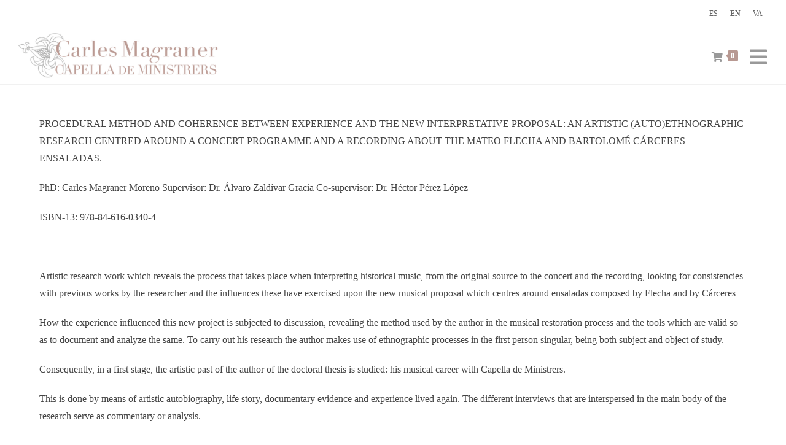

--- FILE ---
content_type: text/html; charset=UTF-8
request_url: https://capelladeministrers.com/en/phd-carles-magraner/
body_size: 21498
content:
<!DOCTYPE html><html class="html" lang="en-US" prefix="og: https://ogp.me/ns#"><head><script data-no-optimize="1">var litespeed_docref=sessionStorage.getItem("litespeed_docref");litespeed_docref&&(Object.defineProperty(document,"referrer",{get:function(){return litespeed_docref}}),sessionStorage.removeItem("litespeed_docref"));</script> <meta charset="UTF-8"><link rel="profile" href="https://gmpg.org/xfn/11"><link rel="alternate" hreflang="es" href="https://capelladeministrers.com/tesis/" /><link rel="alternate" hreflang="en" href="https://capelladeministrers.com/en/phd-carles-magraner/" /><link rel="alternate" hreflang="x-default" href="https://capelladeministrers.com/tesis/" /><meta name="viewport" content="width=device-width, initial-scale=1"><title>PHD Carles Magraner - Capella De Ministrers</title><meta name="description" content="PROCEDURAL METHOD AND COHERENCE BETWEEN EXPERIENCE AND THE NEW INTERPRETATIVE PROPOSAL: AN ARTISTIC (AUTO)ETHNOGRAPHIC RESEARCH CENTRED AROUND A CONCERT"/><meta name="robots" content="follow, index, max-snippet:-1, max-video-preview:-1, max-image-preview:large"/><link rel="canonical" href="https://capelladeministrers.com/en/phd-carles-magraner/" /><meta property="og:locale" content="en_US" /><meta property="og:type" content="article" /><meta property="og:title" content="PHD Carles Magraner - Capella De Ministrers" /><meta property="og:description" content="PROCEDURAL METHOD AND COHERENCE BETWEEN EXPERIENCE AND THE NEW INTERPRETATIVE PROPOSAL: AN ARTISTIC (AUTO)ETHNOGRAPHIC RESEARCH CENTRED AROUND A CONCERT" /><meta property="og:url" content="https://capelladeministrers.com/en/phd-carles-magraner/" /><meta property="og:site_name" content="Capella de Ministrers" /><meta property="og:updated_time" content="2023-02-12T10:28:53+00:00" /><meta property="og:image" content="https://capelladeministrers.com/wp-content/uploads/2022/11/CdM-rrss.jpg" /><meta property="og:image:secure_url" content="https://capelladeministrers.com/wp-content/uploads/2022/11/CdM-rrss.jpg" /><meta property="og:image:width" content="1200" /><meta property="og:image:height" content="630" /><meta property="og:image:alt" content="Capella de Ministrers" /><meta property="og:image:type" content="image/jpeg" /><meta property="article:published_time" content="2023-02-11T06:32:56+00:00" /><meta property="article:modified_time" content="2023-02-12T10:28:53+00:00" /><meta name="twitter:card" content="summary_large_image" /><meta name="twitter:title" content="PHD Carles Magraner - Capella De Ministrers" /><meta name="twitter:description" content="PROCEDURAL METHOD AND COHERENCE BETWEEN EXPERIENCE AND THE NEW INTERPRETATIVE PROPOSAL: AN ARTISTIC (AUTO)ETHNOGRAPHIC RESEARCH CENTRED AROUND A CONCERT" /><meta name="twitter:image" content="https://capelladeministrers.com/wp-content/uploads/2022/11/CdM-rrss.jpg" /><meta name="twitter:label1" content="Time to read" /><meta name="twitter:data1" content="1 minute" /> <script type="application/ld+json" class="rank-math-schema">{"@context":"https://schema.org","@graph":[{"@type":"Place","@id":"https://capelladeministrers.com/en/#place/","geo":{"@type":"GeoCoordinates","latitude":"39.2925589","longitude":"-0.4123474"},"hasMap":"https://www.google.com/maps/search/?api=1&amp;query=39.2925589,-0.4123474","address":{"@type":"PostalAddress","streetAddress":"Carrer Major 150","addressLocality":"Almussafes","addressRegion":"Comunidad Valenciana","postalCode":"46440","addressCountry":"Spain"}},{"@type":["MusicGroup","Organization"],"@id":"https://capelladeministrers.com/en/#organization/","name":"Capella de Ministrers","url":"https://capelladeministrers.com","email":"capella@licanus.net","address":{"@type":"PostalAddress","streetAddress":"Carrer Major 150","addressLocality":"Almussafes","addressRegion":"Comunidad Valenciana","postalCode":"46440","addressCountry":"Spain"},"logo":{"@type":"ImageObject","@id":"https://capelladeministrers.com/en/#logo/","url":"https://capelladeministrers.com/wp-content/uploads/2022/11/logo-CDM.jpg","contentUrl":"https://capelladeministrers.com/wp-content/uploads/2022/11/logo-CDM.jpg","caption":"Capella de Ministrers","inLanguage":"en-US","width":"800","height":"204"},"contactPoint":[{"@type":"ContactPoint","telephone":"+34 961 780 015","contactType":"customer support"}],"location":{"@id":"https://capelladeministrers.com/en/#place/"}},{"@type":"WebSite","@id":"https://capelladeministrers.com/en/#website/","url":"https://capelladeministrers.com/en/","name":"Capella de Ministrers","alternateName":"CdM","publisher":{"@id":"https://capelladeministrers.com/en/#organization/"},"inLanguage":"en-US"},{"@type":"ImageObject","@id":"https://capelladeministrers.com/wp-content/uploads/2022/11/CdM-rrss.jpg","url":"https://capelladeministrers.com/wp-content/uploads/2022/11/CdM-rrss.jpg","width":"1200","height":"630","caption":"Capella de Ministrers","inLanguage":"en-US"},{"@type":"WebPage","@id":"https://capelladeministrers.com/en/phd-carles-magraner/#webpage","url":"https://capelladeministrers.com/en/phd-carles-magraner/","name":"PHD Carles Magraner - Capella De Ministrers","datePublished":"2023-02-11T06:32:56+00:00","dateModified":"2023-02-12T10:28:53+00:00","isPartOf":{"@id":"https://capelladeministrers.com/en/#website/"},"primaryImageOfPage":{"@id":"https://capelladeministrers.com/wp-content/uploads/2022/11/CdM-rrss.jpg"},"inLanguage":"en-US"},{"@type":"Person","@id":"https://capelladeministrers.com/en/author/cesarlab69/","name":"cesarlab69","url":"https://capelladeministrers.com/en/author/cesarlab69/","image":{"@type":"ImageObject","@id":"https://capelladeministrers.com/wp-content/litespeed/avatar/89383feae652d8dac5ce9d0799420a40.jpg?ver=1768057358","url":"https://capelladeministrers.com/wp-content/litespeed/avatar/89383feae652d8dac5ce9d0799420a40.jpg?ver=1768057358","caption":"cesarlab69","inLanguage":"en-US"},"sameAs":["https://capelladeministrers.com"],"worksFor":{"@id":"https://capelladeministrers.com/en/#organization/"}},{"@type":"Article","headline":"PHD Carles Magraner - Capella De Ministrers","datePublished":"2023-02-11T06:32:56+00:00","dateModified":"2023-02-12T10:28:53+00:00","author":{"@id":"https://capelladeministrers.com/en/author/cesarlab69/","name":"cesarlab69"},"publisher":{"@id":"https://capelladeministrers.com/en/#organization/"},"description":"PROCEDURAL METHOD AND COHERENCE BETWEEN EXPERIENCE AND THE NEW INTERPRETATIVE PROPOSAL: AN ARTISTIC (AUTO)ETHNOGRAPHIC RESEARCH CENTRED AROUND A CONCERT","name":"PHD Carles Magraner - Capella De Ministrers","@id":"https://capelladeministrers.com/en/phd-carles-magraner/#richSnippet","isPartOf":{"@id":"https://capelladeministrers.com/en/phd-carles-magraner/#webpage"},"image":{"@id":"https://capelladeministrers.com/wp-content/uploads/2022/11/CdM-rrss.jpg"},"inLanguage":"en-US","mainEntityOfPage":{"@id":"https://capelladeministrers.com/en/phd-carles-magraner/#webpage"}}]}</script> <link rel="alternate" title="oEmbed (JSON)" type="application/json+oembed" href="https://capelladeministrers.com/en/wp-json/oembed/1.0/embed?url=https%3A%2F%2Fcapelladeministrers.com%2Fen%2Fphd-carles-magraner%2F" /><link rel="alternate" title="oEmbed (XML)" type="text/xml+oembed" href="https://capelladeministrers.com/en/wp-json/oembed/1.0/embed?url=https%3A%2F%2Fcapelladeministrers.com%2Fen%2Fphd-carles-magraner%2F&#038;format=xml" /><style id='wp-img-auto-sizes-contain-inline-css'>img:is([sizes=auto i],[sizes^="auto," i]){contain-intrinsic-size:3000px 1500px}
/*# sourceURL=wp-img-auto-sizes-contain-inline-css */</style><link data-optimized="2" rel="stylesheet" href="https://capelladeministrers.com/wp-content/litespeed/css/fd04f90925c8e42c16a49448179b6faf.css?ver=67a46" /><style id='wp-block-heading-inline-css'>h1:where(.wp-block-heading).has-background,h2:where(.wp-block-heading).has-background,h3:where(.wp-block-heading).has-background,h4:where(.wp-block-heading).has-background,h5:where(.wp-block-heading).has-background,h6:where(.wp-block-heading).has-background{padding:1.25em 2.375em}h1.has-text-align-left[style*=writing-mode]:where([style*=vertical-lr]),h1.has-text-align-right[style*=writing-mode]:where([style*=vertical-rl]),h2.has-text-align-left[style*=writing-mode]:where([style*=vertical-lr]),h2.has-text-align-right[style*=writing-mode]:where([style*=vertical-rl]),h3.has-text-align-left[style*=writing-mode]:where([style*=vertical-lr]),h3.has-text-align-right[style*=writing-mode]:where([style*=vertical-rl]),h4.has-text-align-left[style*=writing-mode]:where([style*=vertical-lr]),h4.has-text-align-right[style*=writing-mode]:where([style*=vertical-rl]),h5.has-text-align-left[style*=writing-mode]:where([style*=vertical-lr]),h5.has-text-align-right[style*=writing-mode]:where([style*=vertical-rl]),h6.has-text-align-left[style*=writing-mode]:where([style*=vertical-lr]),h6.has-text-align-right[style*=writing-mode]:where([style*=vertical-rl]){rotate:180deg}
/*# sourceURL=https://capelladeministrers.com/wp-includes/blocks/heading/style.min.css */</style><style id='wp-block-paragraph-inline-css'>.is-small-text{font-size:.875em}.is-regular-text{font-size:1em}.is-large-text{font-size:2.25em}.is-larger-text{font-size:3em}.has-drop-cap:not(:focus):first-letter{float:left;font-size:8.4em;font-style:normal;font-weight:100;line-height:.68;margin:.05em .1em 0 0;text-transform:uppercase}body.rtl .has-drop-cap:not(:focus):first-letter{float:none;margin-left:.1em}p.has-drop-cap.has-background{overflow:hidden}:root :where(p.has-background){padding:1.25em 2.375em}:where(p.has-text-color:not(.has-link-color)) a{color:inherit}p.has-text-align-left[style*="writing-mode:vertical-lr"],p.has-text-align-right[style*="writing-mode:vertical-rl"]{rotate:180deg}
/*# sourceURL=https://capelladeministrers.com/wp-includes/blocks/paragraph/style.min.css */</style><style id='global-styles-inline-css'>:root{--wp--preset--aspect-ratio--square: 1;--wp--preset--aspect-ratio--4-3: 4/3;--wp--preset--aspect-ratio--3-4: 3/4;--wp--preset--aspect-ratio--3-2: 3/2;--wp--preset--aspect-ratio--2-3: 2/3;--wp--preset--aspect-ratio--16-9: 16/9;--wp--preset--aspect-ratio--9-16: 9/16;--wp--preset--color--black: #000000;--wp--preset--color--cyan-bluish-gray: #abb8c3;--wp--preset--color--white: #ffffff;--wp--preset--color--pale-pink: #f78da7;--wp--preset--color--vivid-red: #cf2e2e;--wp--preset--color--luminous-vivid-orange: #ff6900;--wp--preset--color--luminous-vivid-amber: #fcb900;--wp--preset--color--light-green-cyan: #7bdcb5;--wp--preset--color--vivid-green-cyan: #00d084;--wp--preset--color--pale-cyan-blue: #8ed1fc;--wp--preset--color--vivid-cyan-blue: #0693e3;--wp--preset--color--vivid-purple: #9b51e0;--wp--preset--gradient--vivid-cyan-blue-to-vivid-purple: linear-gradient(135deg,rgb(6,147,227) 0%,rgb(155,81,224) 100%);--wp--preset--gradient--light-green-cyan-to-vivid-green-cyan: linear-gradient(135deg,rgb(122,220,180) 0%,rgb(0,208,130) 100%);--wp--preset--gradient--luminous-vivid-amber-to-luminous-vivid-orange: linear-gradient(135deg,rgb(252,185,0) 0%,rgb(255,105,0) 100%);--wp--preset--gradient--luminous-vivid-orange-to-vivid-red: linear-gradient(135deg,rgb(255,105,0) 0%,rgb(207,46,46) 100%);--wp--preset--gradient--very-light-gray-to-cyan-bluish-gray: linear-gradient(135deg,rgb(238,238,238) 0%,rgb(169,184,195) 100%);--wp--preset--gradient--cool-to-warm-spectrum: linear-gradient(135deg,rgb(74,234,220) 0%,rgb(151,120,209) 20%,rgb(207,42,186) 40%,rgb(238,44,130) 60%,rgb(251,105,98) 80%,rgb(254,248,76) 100%);--wp--preset--gradient--blush-light-purple: linear-gradient(135deg,rgb(255,206,236) 0%,rgb(152,150,240) 100%);--wp--preset--gradient--blush-bordeaux: linear-gradient(135deg,rgb(254,205,165) 0%,rgb(254,45,45) 50%,rgb(107,0,62) 100%);--wp--preset--gradient--luminous-dusk: linear-gradient(135deg,rgb(255,203,112) 0%,rgb(199,81,192) 50%,rgb(65,88,208) 100%);--wp--preset--gradient--pale-ocean: linear-gradient(135deg,rgb(255,245,203) 0%,rgb(182,227,212) 50%,rgb(51,167,181) 100%);--wp--preset--gradient--electric-grass: linear-gradient(135deg,rgb(202,248,128) 0%,rgb(113,206,126) 100%);--wp--preset--gradient--midnight: linear-gradient(135deg,rgb(2,3,129) 0%,rgb(40,116,252) 100%);--wp--preset--font-size--small: 13px;--wp--preset--font-size--medium: 20px;--wp--preset--font-size--large: 36px;--wp--preset--font-size--x-large: 42px;--wp--preset--spacing--20: 0.44rem;--wp--preset--spacing--30: 0.67rem;--wp--preset--spacing--40: 1rem;--wp--preset--spacing--50: 1.5rem;--wp--preset--spacing--60: 2.25rem;--wp--preset--spacing--70: 3.38rem;--wp--preset--spacing--80: 5.06rem;--wp--preset--shadow--natural: 6px 6px 9px rgba(0, 0, 0, 0.2);--wp--preset--shadow--deep: 12px 12px 50px rgba(0, 0, 0, 0.4);--wp--preset--shadow--sharp: 6px 6px 0px rgba(0, 0, 0, 0.2);--wp--preset--shadow--outlined: 6px 6px 0px -3px rgb(255, 255, 255), 6px 6px rgb(0, 0, 0);--wp--preset--shadow--crisp: 6px 6px 0px rgb(0, 0, 0);}:where(.is-layout-flex){gap: 0.5em;}:where(.is-layout-grid){gap: 0.5em;}body .is-layout-flex{display: flex;}.is-layout-flex{flex-wrap: wrap;align-items: center;}.is-layout-flex > :is(*, div){margin: 0;}body .is-layout-grid{display: grid;}.is-layout-grid > :is(*, div){margin: 0;}:where(.wp-block-columns.is-layout-flex){gap: 2em;}:where(.wp-block-columns.is-layout-grid){gap: 2em;}:where(.wp-block-post-template.is-layout-flex){gap: 1.25em;}:where(.wp-block-post-template.is-layout-grid){gap: 1.25em;}.has-black-color{color: var(--wp--preset--color--black) !important;}.has-cyan-bluish-gray-color{color: var(--wp--preset--color--cyan-bluish-gray) !important;}.has-white-color{color: var(--wp--preset--color--white) !important;}.has-pale-pink-color{color: var(--wp--preset--color--pale-pink) !important;}.has-vivid-red-color{color: var(--wp--preset--color--vivid-red) !important;}.has-luminous-vivid-orange-color{color: var(--wp--preset--color--luminous-vivid-orange) !important;}.has-luminous-vivid-amber-color{color: var(--wp--preset--color--luminous-vivid-amber) !important;}.has-light-green-cyan-color{color: var(--wp--preset--color--light-green-cyan) !important;}.has-vivid-green-cyan-color{color: var(--wp--preset--color--vivid-green-cyan) !important;}.has-pale-cyan-blue-color{color: var(--wp--preset--color--pale-cyan-blue) !important;}.has-vivid-cyan-blue-color{color: var(--wp--preset--color--vivid-cyan-blue) !important;}.has-vivid-purple-color{color: var(--wp--preset--color--vivid-purple) !important;}.has-black-background-color{background-color: var(--wp--preset--color--black) !important;}.has-cyan-bluish-gray-background-color{background-color: var(--wp--preset--color--cyan-bluish-gray) !important;}.has-white-background-color{background-color: var(--wp--preset--color--white) !important;}.has-pale-pink-background-color{background-color: var(--wp--preset--color--pale-pink) !important;}.has-vivid-red-background-color{background-color: var(--wp--preset--color--vivid-red) !important;}.has-luminous-vivid-orange-background-color{background-color: var(--wp--preset--color--luminous-vivid-orange) !important;}.has-luminous-vivid-amber-background-color{background-color: var(--wp--preset--color--luminous-vivid-amber) !important;}.has-light-green-cyan-background-color{background-color: var(--wp--preset--color--light-green-cyan) !important;}.has-vivid-green-cyan-background-color{background-color: var(--wp--preset--color--vivid-green-cyan) !important;}.has-pale-cyan-blue-background-color{background-color: var(--wp--preset--color--pale-cyan-blue) !important;}.has-vivid-cyan-blue-background-color{background-color: var(--wp--preset--color--vivid-cyan-blue) !important;}.has-vivid-purple-background-color{background-color: var(--wp--preset--color--vivid-purple) !important;}.has-black-border-color{border-color: var(--wp--preset--color--black) !important;}.has-cyan-bluish-gray-border-color{border-color: var(--wp--preset--color--cyan-bluish-gray) !important;}.has-white-border-color{border-color: var(--wp--preset--color--white) !important;}.has-pale-pink-border-color{border-color: var(--wp--preset--color--pale-pink) !important;}.has-vivid-red-border-color{border-color: var(--wp--preset--color--vivid-red) !important;}.has-luminous-vivid-orange-border-color{border-color: var(--wp--preset--color--luminous-vivid-orange) !important;}.has-luminous-vivid-amber-border-color{border-color: var(--wp--preset--color--luminous-vivid-amber) !important;}.has-light-green-cyan-border-color{border-color: var(--wp--preset--color--light-green-cyan) !important;}.has-vivid-green-cyan-border-color{border-color: var(--wp--preset--color--vivid-green-cyan) !important;}.has-pale-cyan-blue-border-color{border-color: var(--wp--preset--color--pale-cyan-blue) !important;}.has-vivid-cyan-blue-border-color{border-color: var(--wp--preset--color--vivid-cyan-blue) !important;}.has-vivid-purple-border-color{border-color: var(--wp--preset--color--vivid-purple) !important;}.has-vivid-cyan-blue-to-vivid-purple-gradient-background{background: var(--wp--preset--gradient--vivid-cyan-blue-to-vivid-purple) !important;}.has-light-green-cyan-to-vivid-green-cyan-gradient-background{background: var(--wp--preset--gradient--light-green-cyan-to-vivid-green-cyan) !important;}.has-luminous-vivid-amber-to-luminous-vivid-orange-gradient-background{background: var(--wp--preset--gradient--luminous-vivid-amber-to-luminous-vivid-orange) !important;}.has-luminous-vivid-orange-to-vivid-red-gradient-background{background: var(--wp--preset--gradient--luminous-vivid-orange-to-vivid-red) !important;}.has-very-light-gray-to-cyan-bluish-gray-gradient-background{background: var(--wp--preset--gradient--very-light-gray-to-cyan-bluish-gray) !important;}.has-cool-to-warm-spectrum-gradient-background{background: var(--wp--preset--gradient--cool-to-warm-spectrum) !important;}.has-blush-light-purple-gradient-background{background: var(--wp--preset--gradient--blush-light-purple) !important;}.has-blush-bordeaux-gradient-background{background: var(--wp--preset--gradient--blush-bordeaux) !important;}.has-luminous-dusk-gradient-background{background: var(--wp--preset--gradient--luminous-dusk) !important;}.has-pale-ocean-gradient-background{background: var(--wp--preset--gradient--pale-ocean) !important;}.has-electric-grass-gradient-background{background: var(--wp--preset--gradient--electric-grass) !important;}.has-midnight-gradient-background{background: var(--wp--preset--gradient--midnight) !important;}.has-small-font-size{font-size: var(--wp--preset--font-size--small) !important;}.has-medium-font-size{font-size: var(--wp--preset--font-size--medium) !important;}.has-large-font-size{font-size: var(--wp--preset--font-size--large) !important;}.has-x-large-font-size{font-size: var(--wp--preset--font-size--x-large) !important;}
/*# sourceURL=global-styles-inline-css */</style><style id='classic-theme-styles-inline-css'>/*! This file is auto-generated */
.wp-block-button__link{color:#fff;background-color:#32373c;border-radius:9999px;box-shadow:none;text-decoration:none;padding:calc(.667em + 2px) calc(1.333em + 2px);font-size:1.125em}.wp-block-file__button{background:#32373c;color:#fff;text-decoration:none}
/*# sourceURL=/wp-includes/css/classic-themes.min.css */</style><style id='woocommerce-inline-inline-css'>.woocommerce form .form-row .required { visibility: visible; }
/*# sourceURL=woocommerce-inline-inline-css */</style><style id='kadence-blocks-global-variables-inline-css'>:root {--global-kb-font-size-sm:clamp(0.8rem, 0.73rem + 0.217vw, 0.9rem);--global-kb-font-size-md:clamp(1.1rem, 0.995rem + 0.326vw, 1.25rem);--global-kb-font-size-lg:clamp(1.75rem, 1.576rem + 0.543vw, 2rem);--global-kb-font-size-xl:clamp(2.25rem, 1.728rem + 1.63vw, 3rem);--global-kb-font-size-xxl:clamp(2.5rem, 1.456rem + 3.26vw, 4rem);--global-kb-font-size-xxxl:clamp(2.75rem, 0.489rem + 7.065vw, 6rem);}:root {--global-palette1: #3182CE;--global-palette2: #2B6CB0;--global-palette3: #1A202C;--global-palette4: #2D3748;--global-palette5: #4A5568;--global-palette6: #718096;--global-palette7: #EDF2F7;--global-palette8: #F7FAFC;--global-palette9: #ffffff;}
/*# sourceURL=kadence-blocks-global-variables-inline-css */</style> <script id="acy_front_messages_js-js-before" type="litespeed/javascript">var ACYM_AJAX_START="https://capelladeministrers.com/wp-admin/admin-ajax.php";var ACYM_AJAX_PARAMS="?action=acymailing_router&noheader=1&nocache=1768456316";var ACYM_AJAX=ACYM_AJAX_START+ACYM_AJAX_PARAMS</script> <script type="litespeed/javascript" data-src="https://capelladeministrers.com/wp-includes/js/jquery/jquery.min.js" id="jquery-core-js"></script> <script id="wpml-cookie-js-extra" type="litespeed/javascript">var wpml_cookies={"wp-wpml_current_language":{"value":"en","expires":1,"path":"/"}};var wpml_cookies={"wp-wpml_current_language":{"value":"en","expires":1,"path":"/"}}</script> <script id="wc-add-to-cart-js-extra" type="litespeed/javascript">var wc_add_to_cart_params={"ajax_url":"/wp-admin/admin-ajax.php?lang=en","wc_ajax_url":"/en/?wc-ajax=%%endpoint%%","i18n_view_cart":"View cart","cart_url":"https://capelladeministrers.com/en/cart/","is_cart":"","cart_redirect_after_add":"no"}</script> <script id="woocommerce-js-extra" type="litespeed/javascript">var woocommerce_params={"ajax_url":"/wp-admin/admin-ajax.php?lang=en","wc_ajax_url":"/en/?wc-ajax=%%endpoint%%","i18n_password_show":"Show password","i18n_password_hide":"Hide password"}</script> <script id="ai-js-js-extra" type="litespeed/javascript">var MyAjax={"ajaxurl":"https://capelladeministrers.com/wp-admin/admin-ajax.php","security":"f812875555"}</script> <script id="wc-cart-fragments-js-extra" type="litespeed/javascript">var wc_cart_fragments_params={"ajax_url":"/wp-admin/admin-ajax.php?lang=en","wc_ajax_url":"/en/?wc-ajax=%%endpoint%%","cart_hash_key":"wc_cart_hash_e5940543195def8b59857d6010f2bcff-en","fragment_name":"wc_fragments_e5940543195def8b59857d6010f2bcff","request_timeout":"5000"}</script> <link rel="https://api.w.org/" href="https://capelladeministrers.com/en/wp-json/" /><link rel="alternate" title="JSON" type="application/json" href="https://capelladeministrers.com/en/wp-json/wp/v2/pages/6044" /><meta name="generator" content="WPML ver:4.8.6 stt:8,1,2;" />
<noscript><style>.woocommerce-product-gallery{ opacity: 1 !important; }</style></noscript><link rel="icon" href="https://capelladeministrers.com/wp-content/uploads/2023/06/iconoCdM-100x100.png" sizes="32x32" /><link rel="icon" href="https://capelladeministrers.com/wp-content/uploads/2023/06/iconoCdM-300x300.png" sizes="192x192" /><link rel="apple-touch-icon" href="https://capelladeministrers.com/wp-content/uploads/2023/06/iconoCdM-300x300.png" /><meta name="msapplication-TileImage" content="https://capelladeministrers.com/wp-content/uploads/2023/06/iconoCdM-300x300.png" /><style id="wp-custom-css">/*Main*/a{text-decoration:none!important}/*Barra Superior*/li.wpml-ls-current-language{font-weight:bold}/*Menu Principal*/nav#site-navigation{position:relative;top:10px}/*menu Movil*/.oceanwp-mobile-menu-icon i.fa-bars{position:relative;top:10px}@media (max-width:400px){.wpml-ls-legacy-list-horizontal>ul{display:flex}.wpml-ls-legacy-list-horizontal .wpml-ls-item{flex:auto}}/*INICIO*/.has-layout-list.noticias-inicio .wp-block-getwid-custom-post-type__post+.wp-block-getwid-custom-post-type__post{margin-top:1.15em!important}/*Formulario Newsletter*/.onefield.fieldacyterms{font-size:13px;color:#999}/*PAGINAS*/.contenido-arriba{margin-top:-50px!important}.imagen-cabecera-paginas{margin-top:-40px;position:relative;z-index:10}/*Timeline block*/.wp-block-getwid-content-timeline-item__meta-content{font-size:26px;margin:0 10px}/*Blog Noticias*/.single-header-ocean-3 .single-post-title{text-transform:none}.blog-post-author{display:none}/*WOOCOMMERCE*//*Archive*/.archive .products >li img{transition:all .4s}.archive .products >li:hover li.image-wrap img{filter:grayscale(100%);box-shadow:0 0 12px 1px #999}/*boton añadir carrito*/.woocommerce ul.products li.product .button{border:none!important;border-radius:0!important;color:#fff;background-color:rgba(0,0,0,.5)!important;padding:3px 0;font-size:18px;font-weight:100;width:3em}.archive ul.products li.product ul.woo-entry-inner li.btn-wrap{display:inline-block;position:absolute;top:8%;right:6%}/*Product Page*/.wc-add-to-cart-icon .single_add_to_cart_button:before{font-size:18px;font-weight:100}p.stock.in-stock{display:none}.woocommerce.woo-left-tabs div.product .woocommerce-tabs ul.tabs{display:none}.woocommerce-tabs .woocommerce-Tabs-panel >h2{display:none}#tab-additional_information{display:none!important}/*Related products*/section.related.products{padding:20px 50px;background-color:#F7F1EE}section.related.products .products .title,section.related.products ul.products li.btn-wrap{display:none}/*AGENDA TEST*/.has-layout-list .wp-block-getwid-custom-post-type__post+.wp-block-getwid-custom-post-type__post{margin-top:0!important}.item-agenda{border:1px solid #ddcdc6!important;border-left-width:6px!important;transition:all .2s}.item-agenda:hover{border-left-width:12px!important}.item-agenda p{margin-bottom:5px}.fecha-agenda time{font-weight:bold;color:#999;display:block;text-align:center}/*AGENDA*/.fecha-agenda{height:18px;margin-bottom:30px!important}.fecha-agenda.custom-field-Dia_Agenda{font-weight:500}/*FOOTER*/footer h4{font-weight:400}footer #acym_fulldiv_formAcym1.acym__subscription__form__shortcode{display:block;padding:0;width:100%;max-width:100%;height:auto}footer #acym_fulldiv_formAcym1 .acym__subscription__form__fields .onefield{max-width:63%;margin-right:5px!important;float:left}footer .acym__subscription__form__button button{padding:4px 20px!important;margin-top:12px}</style><style type="text/css">/* Colors */.woocommerce-MyAccount-navigation ul li a:before,.woocommerce-checkout .woocommerce-info a,.woocommerce-checkout #payment ul.payment_methods .wc_payment_method>input[type=radio]:first-child:checked+label:before,.woocommerce-checkout #payment .payment_method_paypal .about_paypal,.woocommerce ul.products li.product li.category a:hover,.woocommerce ul.products li.product .button:hover,.woocommerce ul.products li.product .product-inner .added_to_cart:hover,.product_meta .posted_in a:hover,.product_meta .tagged_as a:hover,.woocommerce div.product .woocommerce-tabs ul.tabs li a:hover,.woocommerce div.product .woocommerce-tabs ul.tabs li.active a,.woocommerce .oceanwp-grid-list a.active,.woocommerce .oceanwp-grid-list a:hover,.woocommerce .oceanwp-off-canvas-filter:hover,.widget_shopping_cart ul.cart_list li .owp-grid-wrap .owp-grid a.remove:hover,.widget_product_categories li a:hover ~ .count,.widget_layered_nav li a:hover ~ .count,.woocommerce ul.products li.product:not(.product-category) .woo-entry-buttons li a:hover,a:hover,a.light:hover,.theme-heading .text::before,.theme-heading .text::after,#top-bar-content >a:hover,#top-bar-social li.oceanwp-email a:hover,#site-navigation-wrap .dropdown-menu >li >a:hover,#site-header.medium-header #medium-searchform button:hover,.oceanwp-mobile-menu-icon a:hover,.blog-entry.post .blog-entry-header .entry-title a:hover,.blog-entry.post .blog-entry-readmore a:hover,.blog-entry.thumbnail-entry .blog-entry-category a,ul.meta li a:hover,.dropcap,.single nav.post-navigation .nav-links .title,body .related-post-title a:hover,body #wp-calendar caption,body .contact-info-widget.default i,body .contact-info-widget.big-icons i,body .custom-links-widget .oceanwp-custom-links li a:hover,body .custom-links-widget .oceanwp-custom-links li a:hover:before,body .posts-thumbnails-widget li a:hover,body .social-widget li.oceanwp-email a:hover,.comment-author .comment-meta .comment-reply-link,#respond #cancel-comment-reply-link:hover,#footer-widgets .footer-box a:hover,#footer-bottom a:hover,#footer-bottom #footer-bottom-menu a:hover,.sidr a:hover,.sidr-class-dropdown-toggle:hover,.sidr-class-menu-item-has-children.active >a,.sidr-class-menu-item-has-children.active >a >.sidr-class-dropdown-toggle,input[type=checkbox]:checked:before{color:#b89992}.woocommerce .oceanwp-grid-list a.active .owp-icon use,.woocommerce .oceanwp-grid-list a:hover .owp-icon use,.single nav.post-navigation .nav-links .title .owp-icon use,.blog-entry.post .blog-entry-readmore a:hover .owp-icon use,body .contact-info-widget.default .owp-icon use,body .contact-info-widget.big-icons .owp-icon use{stroke:#b89992}.woocommerce div.product div.images .open-image,.wcmenucart-details.count,.woocommerce-message a,.woocommerce-error a,.woocommerce-info a,.woocommerce .widget_price_filter .ui-slider .ui-slider-handle,.woocommerce .widget_price_filter .ui-slider .ui-slider-range,.owp-product-nav li a.owp-nav-link:hover,.woocommerce div.product.owp-tabs-layout-vertical .woocommerce-tabs ul.tabs li a:after,.woocommerce .widget_product_categories li.current-cat >a ~ .count,.woocommerce .widget_product_categories li.current-cat >a:before,.woocommerce .widget_layered_nav li.chosen a ~ .count,.woocommerce .widget_layered_nav li.chosen a:before,#owp-checkout-timeline .active .timeline-wrapper,.bag-style:hover .wcmenucart-cart-icon .wcmenucart-count,.show-cart .wcmenucart-cart-icon .wcmenucart-count,.woocommerce ul.products li.product:not(.product-category) .image-wrap .button,input[type="button"],input[type="reset"],input[type="submit"],button[type="submit"],.button,#site-navigation-wrap .dropdown-menu >li.btn >a >span,.thumbnail:hover i,.thumbnail:hover .link-post-svg-icon,.post-quote-content,.omw-modal .omw-close-modal,body .contact-info-widget.big-icons li:hover i,body .contact-info-widget.big-icons li:hover .owp-icon,body div.wpforms-container-full .wpforms-form input[type=submit],body div.wpforms-container-full .wpforms-form button[type=submit],body div.wpforms-container-full .wpforms-form .wpforms-page-button,.woocommerce-cart .wp-element-button,.woocommerce-checkout .wp-element-button,.wp-block-button__link{background-color:#b89992}.current-shop-items-dropdown{border-top-color:#b89992}.woocommerce div.product .woocommerce-tabs ul.tabs li.active a{border-bottom-color:#b89992}.wcmenucart-details.count:before{border-color:#b89992}.woocommerce ul.products li.product .button:hover{border-color:#b89992}.woocommerce ul.products li.product .product-inner .added_to_cart:hover{border-color:#b89992}.woocommerce div.product .woocommerce-tabs ul.tabs li.active a{border-color:#b89992}.woocommerce .oceanwp-grid-list a.active{border-color:#b89992}.woocommerce .oceanwp-grid-list a:hover{border-color:#b89992}.woocommerce .oceanwp-off-canvas-filter:hover{border-color:#b89992}.owp-product-nav li a.owp-nav-link:hover{border-color:#b89992}.widget_shopping_cart_content .buttons .button:first-child:hover{border-color:#b89992}.widget_shopping_cart ul.cart_list li .owp-grid-wrap .owp-grid a.remove:hover{border-color:#b89992}.widget_product_categories li a:hover ~ .count{border-color:#b89992}.woocommerce .widget_product_categories li.current-cat >a ~ .count{border-color:#b89992}.woocommerce .widget_product_categories li.current-cat >a:before{border-color:#b89992}.widget_layered_nav li a:hover ~ .count{border-color:#b89992}.woocommerce .widget_layered_nav li.chosen a ~ .count{border-color:#b89992}.woocommerce .widget_layered_nav li.chosen a:before{border-color:#b89992}#owp-checkout-timeline.arrow .active .timeline-wrapper:before{border-top-color:#b89992;border-bottom-color:#b89992}#owp-checkout-timeline.arrow .active .timeline-wrapper:after{border-left-color:#b89992;border-right-color:#b89992}.bag-style:hover .wcmenucart-cart-icon .wcmenucart-count{border-color:#b89992}.bag-style:hover .wcmenucart-cart-icon .wcmenucart-count:after{border-color:#b89992}.show-cart .wcmenucart-cart-icon .wcmenucart-count{border-color:#b89992}.show-cart .wcmenucart-cart-icon .wcmenucart-count:after{border-color:#b89992}.woocommerce ul.products li.product:not(.product-category) .woo-product-gallery .active a{border-color:#b89992}.woocommerce ul.products li.product:not(.product-category) .woo-product-gallery a:hover{border-color:#b89992}.widget-title{border-color:#b89992}blockquote{border-color:#b89992}.wp-block-quote{border-color:#b89992}#searchform-dropdown{border-color:#b89992}.dropdown-menu .sub-menu{border-color:#b89992}.blog-entry.large-entry .blog-entry-readmore a:hover{border-color:#b89992}.oceanwp-newsletter-form-wrap input[type="email"]:focus{border-color:#b89992}.social-widget li.oceanwp-email a:hover{border-color:#b89992}#respond #cancel-comment-reply-link:hover{border-color:#b89992}body .contact-info-widget.big-icons li:hover i{border-color:#b89992}body .contact-info-widget.big-icons li:hover .owp-icon{border-color:#b89992}#footer-widgets .oceanwp-newsletter-form-wrap input[type="email"]:focus{border-color:#b89992}.woocommerce div.product div.images .open-image:hover,.woocommerce-error a:hover,.woocommerce-info a:hover,.woocommerce-message a:hover,.woocommerce-message a:focus,.woocommerce .button:focus,.woocommerce ul.products li.product:not(.product-category) .image-wrap .button:hover,input[type="button"]:hover,input[type="reset"]:hover,input[type="submit"]:hover,button[type="submit"]:hover,input[type="button"]:focus,input[type="reset"]:focus,input[type="submit"]:focus,button[type="submit"]:focus,.button:hover,.button:focus,#site-navigation-wrap .dropdown-menu >li.btn >a:hover >span,.post-quote-author,.omw-modal .omw-close-modal:hover,body div.wpforms-container-full .wpforms-form input[type=submit]:hover,body div.wpforms-container-full .wpforms-form button[type=submit]:hover,body div.wpforms-container-full .wpforms-form .wpforms-page-button:hover,.woocommerce-cart .wp-element-button:hover,.woocommerce-checkout .wp-element-button:hover,.wp-block-button__link:hover{background-color:#666666}a{color:#b89992}a .owp-icon use{stroke:#b89992}a:hover{color:#666666}a:hover .owp-icon use{stroke:#666666}body .theme-button,body input[type="submit"],body button[type="submit"],body button,body .button,body div.wpforms-container-full .wpforms-form input[type=submit],body div.wpforms-container-full .wpforms-form button[type=submit],body div.wpforms-container-full .wpforms-form .wpforms-page-button,.woocommerce-cart .wp-element-button,.woocommerce-checkout .wp-element-button,.wp-block-button__link{background-color:#b89992}body .theme-button:hover,body input[type="submit"]:hover,body button[type="submit"]:hover,body button:hover,body .button:hover,body div.wpforms-container-full .wpforms-form input[type=submit]:hover,body div.wpforms-container-full .wpforms-form input[type=submit]:active,body div.wpforms-container-full .wpforms-form button[type=submit]:hover,body div.wpforms-container-full .wpforms-form button[type=submit]:active,body div.wpforms-container-full .wpforms-form .wpforms-page-button:hover,body div.wpforms-container-full .wpforms-form .wpforms-page-button:active,.woocommerce-cart .wp-element-button:hover,.woocommerce-checkout .wp-element-button:hover,.wp-block-button__link:hover{background-color:#666666}body .theme-button,body input[type="submit"],body button[type="submit"],body button,body .button,body div.wpforms-container-full .wpforms-form input[type=submit],body div.wpforms-container-full .wpforms-form button[type=submit],body div.wpforms-container-full .wpforms-form .wpforms-page-button,.woocommerce-cart .wp-element-button,.woocommerce-checkout .wp-element-button,.wp-block-button__link{border-color:#ffffff}body .theme-button:hover,body input[type="submit"]:hover,body button[type="submit"]:hover,body button:hover,body .button:hover,body div.wpforms-container-full .wpforms-form input[type=submit]:hover,body div.wpforms-container-full .wpforms-form input[type=submit]:active,body div.wpforms-container-full .wpforms-form button[type=submit]:hover,body div.wpforms-container-full .wpforms-form button[type=submit]:active,body div.wpforms-container-full .wpforms-form .wpforms-page-button:hover,body div.wpforms-container-full .wpforms-form .wpforms-page-button:active,.woocommerce-cart .wp-element-button:hover,.woocommerce-checkout .wp-element-button:hover,.wp-block-button__link:hover{border-color:#ffffff}.page-header .page-header-title,.page-header.background-image-page-header .page-header-title{color:#666666}body{color:#444444}h1,h2,h3,h4,h5,h6,.theme-heading,.widget-title,.oceanwp-widget-recent-posts-title,.comment-reply-title,.entry-title,.sidebar-box .widget-title{color:#c9aea8}/* OceanWP Style Settings CSS */.container{width:1170px}body{background-image:url(https://capelladeministrers.com/wp-content/uploads/2023/02/magrana-fondo.jpg)}body{background-position:bottom right}body{background-attachment:fixed}body{background-repeat:no-repeat}.theme-button,input[type="submit"],button[type="submit"],button,.button,body div.wpforms-container-full .wpforms-form input[type=submit],body div.wpforms-container-full .wpforms-form button[type=submit],body div.wpforms-container-full .wpforms-form .wpforms-page-button{border-style:solid}.theme-button,input[type="submit"],button[type="submit"],button,.button,body div.wpforms-container-full .wpforms-form input[type=submit],body div.wpforms-container-full .wpforms-form button[type=submit],body div.wpforms-container-full .wpforms-form .wpforms-page-button{border-width:1px}form input[type="text"],form input[type="password"],form input[type="email"],form input[type="url"],form input[type="date"],form input[type="month"],form input[type="time"],form input[type="datetime"],form input[type="datetime-local"],form input[type="week"],form input[type="number"],form input[type="search"],form input[type="tel"],form input[type="color"],form select,form textarea,.woocommerce .woocommerce-checkout .select2-container--default .select2-selection--single{border-style:solid}body div.wpforms-container-full .wpforms-form input[type=date],body div.wpforms-container-full .wpforms-form input[type=datetime],body div.wpforms-container-full .wpforms-form input[type=datetime-local],body div.wpforms-container-full .wpforms-form input[type=email],body div.wpforms-container-full .wpforms-form input[type=month],body div.wpforms-container-full .wpforms-form input[type=number],body div.wpforms-container-full .wpforms-form input[type=password],body div.wpforms-container-full .wpforms-form input[type=range],body div.wpforms-container-full .wpforms-form input[type=search],body div.wpforms-container-full .wpforms-form input[type=tel],body div.wpforms-container-full .wpforms-form input[type=text],body div.wpforms-container-full .wpforms-form input[type=time],body div.wpforms-container-full .wpforms-form input[type=url],body div.wpforms-container-full .wpforms-form input[type=week],body div.wpforms-container-full .wpforms-form select,body div.wpforms-container-full .wpforms-form textarea{border-style:solid}form input[type="text"],form input[type="password"],form input[type="email"],form input[type="url"],form input[type="date"],form input[type="month"],form input[type="time"],form input[type="datetime"],form input[type="datetime-local"],form input[type="week"],form input[type="number"],form input[type="search"],form input[type="tel"],form input[type="color"],form select,form textarea{border-radius:3px}body div.wpforms-container-full .wpforms-form input[type=date],body div.wpforms-container-full .wpforms-form input[type=datetime],body div.wpforms-container-full .wpforms-form input[type=datetime-local],body div.wpforms-container-full .wpforms-form input[type=email],body div.wpforms-container-full .wpforms-form input[type=month],body div.wpforms-container-full .wpforms-form input[type=number],body div.wpforms-container-full .wpforms-form input[type=password],body div.wpforms-container-full .wpforms-form input[type=range],body div.wpforms-container-full .wpforms-form input[type=search],body div.wpforms-container-full .wpforms-form input[type=tel],body div.wpforms-container-full .wpforms-form input[type=text],body div.wpforms-container-full .wpforms-form input[type=time],body div.wpforms-container-full .wpforms-form input[type=url],body div.wpforms-container-full .wpforms-form input[type=week],body div.wpforms-container-full .wpforms-form select,body div.wpforms-container-full .wpforms-form textarea{border-radius:3px}#scroll-top{width:45px;height:45px;line-height:45px}#scroll-top{font-size:30px}#scroll-top .owp-icon{width:30px;height:30px}#scroll-top{background-color:rgba(0,0,0,0.2)}.page-header,.has-transparent-header .page-header{padding:50px 0 80px 0}/* Header */#site-header-inner{padding:10px 30px 10px 30px}@media (max-width:480px){#site-header-inner{padding:0 15px 0 10px}}#site-header.has-header-media .overlay-header-media{background-color:rgba(0,0,0,0.5)}#site-logo #site-logo-inner a img,#site-header.center-header #site-navigation-wrap .middle-site-logo a img{max-width:330px}@media (max-width:768px){#site-logo #site-logo-inner a img,#site-header.center-header #site-navigation-wrap .middle-site-logo a img{max-width:330px}}@media (max-width:480px){#site-logo #site-logo-inner a img,#site-header.center-header #site-navigation-wrap .middle-site-logo a img{max-width:240px}}#site-header #site-logo #site-logo-inner a img,#site-header.center-header #site-navigation-wrap .middle-site-logo a img{max-height:90px}#site-navigation-wrap .dropdown-menu >li >a{padding:0 10px}#site-navigation-wrap .dropdown-menu >li >a,.oceanwp-mobile-menu-icon a,#searchform-header-replace-close{color:#999999}#site-navigation-wrap .dropdown-menu >li >a .owp-icon use,.oceanwp-mobile-menu-icon a .owp-icon use,#searchform-header-replace-close .owp-icon use{stroke:#999999}#site-navigation-wrap .dropdown-menu >li >a:hover,.oceanwp-mobile-menu-icon a:hover,#searchform-header-replace-close:hover{color:#666666}#site-navigation-wrap .dropdown-menu >li >a:hover .owp-icon use,.oceanwp-mobile-menu-icon a:hover .owp-icon use,#searchform-header-replace-close:hover .owp-icon use{stroke:#666666}@media (max-width:1320px){#top-bar-nav,#site-navigation-wrap,.oceanwp-social-menu,.after-header-content{display:none}.center-logo #site-logo{float:none;position:absolute;left:50%;padding:0;-webkit-transform:translateX(-50%);transform:translateX(-50%)}#site-header.center-header #site-logo,.oceanwp-mobile-menu-icon,#oceanwp-cart-sidebar-wrap{display:block}body.vertical-header-style #outer-wrap{margin:0 !important}#site-header.vertical-header{position:relative;width:100%;left:0 !important;right:0 !important}#site-header.vertical-header .has-template >#site-logo{display:block}#site-header.vertical-header #site-header-inner{display:-webkit-box;display:-webkit-flex;display:-ms-flexbox;display:flex;-webkit-align-items:center;align-items:center;padding:0;max-width:90%}#site-header.vertical-header #site-header-inner >*:not(.oceanwp-mobile-menu-icon){display:none}#site-header.vertical-header #site-header-inner >*{padding:0 !important}#site-header.vertical-header #site-header-inner #site-logo{display:block;margin:0;width:50%;text-align:left}body.rtl #site-header.vertical-header #site-header-inner #site-logo{text-align:right}#site-header.vertical-header #site-header-inner .oceanwp-mobile-menu-icon{width:50%;text-align:right}body.rtl #site-header.vertical-header #site-header-inner .oceanwp-mobile-menu-icon{text-align:left}#site-header.vertical-header .vertical-toggle,body.vertical-header-style.vh-closed #site-header.vertical-header .vertical-toggle{display:none}#site-logo.has-responsive-logo .custom-logo-link{display:none}#site-logo.has-responsive-logo .responsive-logo-link{display:block}.is-sticky #site-logo.has-sticky-logo .responsive-logo-link{display:none}.is-sticky #site-logo.has-responsive-logo .sticky-logo-link{display:block}#top-bar.has-no-content #top-bar-social.top-bar-left,#top-bar.has-no-content #top-bar-social.top-bar-right{position:inherit;left:auto;right:auto;float:none;height:auto;line-height:1.5em;margin-top:0;text-align:center}#top-bar.has-no-content #top-bar-social li{float:none;display:inline-block}.owp-cart-overlay,#side-panel-wrap a.side-panel-btn{display:none !important}}/* Topbar */#top-bar{padding:2px 20px 0 20px}#top-bar-content a,#top-bar-social-alt a{color:#666666}#top-bar-content a:hover,#top-bar-social-alt a:hover{color:#333333}/* Blog CSS */.ocean-single-post-header ul.meta-item li i{color:#c1c1c1}.ocean-single-post-header ul.meta-item li .owp-icon use{stroke:#c1c1c1}.single-post.content-max-width #wrap .thumbnail,.single-post.content-max-width #wrap .wp-block-buttons,.single-post.content-max-width #wrap .wp-block-verse,.single-post.content-max-width #wrap .entry-header,.single-post.content-max-width #wrap ul.meta,.single-post.content-max-width #wrap .entry-content p,.single-post.content-max-width #wrap .entry-content h1,.single-post.content-max-width #wrap .entry-content h2,.single-post.content-max-width #wrap .entry-content h3,.single-post.content-max-width #wrap .entry-content h4,.single-post.content-max-width #wrap .entry-content h5,.single-post.content-max-width #wrap .entry-content h6,.single-post.content-max-width #wrap .wp-block-image,.single-post.content-max-width #wrap .wp-block-gallery,.single-post.content-max-width #wrap .wp-block-video,.single-post.content-max-width #wrap .wp-block-quote,.single-post.content-max-width #wrap .wp-block-text-columns,.single-post.content-max-width #wrap .wp-block-code,.single-post.content-max-width #wrap .entry-content ul,.single-post.content-max-width #wrap .entry-content ol,.single-post.content-max-width #wrap .wp-block-cover-text,.single-post.content-max-width #wrap .wp-block-cover,.single-post.content-max-width #wrap .wp-block-columns,.single-post.content-max-width #wrap .post-tags,.single-post.content-max-width #wrap .comments-area,.single-post.content-max-width #wrap .wp-block-embed,#wrap .wp-block-separator.is-style-wide:not(.size-full){max-width:800px}.single-post.content-max-width #wrap .wp-block-image.alignleft,.single-post.content-max-width #wrap .wp-block-image.alignright{max-width:400px}.single-post.content-max-width #wrap .wp-block-image.alignleft{margin-left:calc( 50% - 400px)}.single-post.content-max-width #wrap .wp-block-image.alignright{margin-right:calc( 50% - 400px)}.single-post.content-max-width #wrap .wp-block-embed,.single-post.content-max-width #wrap .wp-block-verse{margin-left:auto;margin-right:auto}.ocean-single-post-header ul.meta-item li a:hover{color:#333333}/* Sidebar */.widget-title{border-color:#b89992}/* Footer Widgets */#footer-widgets{padding:30px 60px 30px 60px}@media (max-width:768px){#footer-widgets{padding:25px 40px 25px 40px}}@media (max-width:480px){#footer-widgets{padding:0 15px 0 15px}}#footer-widgets{background-color:#f7f1ee}#footer-widgets .footer-box .widget-title{color:#999999}#footer-widgets,#footer-widgets p,#footer-widgets li a:before,#footer-widgets .contact-info-widget span.oceanwp-contact-title,#footer-widgets .recent-posts-date,#footer-widgets .recent-posts-comments,#footer-widgets .widget-recent-posts-icons li .fa{color:#999999}#footer-widgets .footer-box a,#footer-widgets a{color:#333333}#footer-widgets .footer-box a:hover,#footer-widgets a:hover{color:#666666}/* Footer Copyright */#footer-bottom a:hover,#footer-bottom #footer-bottom-menu a:hover{color:#ddcdc6}/* WooCommerce */.wcmenucart i{top:4px}.woocommerce div.product div.images,.woocommerce.content-full-width div.product div.images{width:55%}.woocommerce div.product div.summary,.woocommerce.content-full-width div.product div.summary{width:41%}.owp-floating-bar form.cart .quantity .minus:hover,.owp-floating-bar form.cart .quantity .plus:hover{color:#ffffff}#owp-checkout-timeline .timeline-step{color:#cccccc}#owp-checkout-timeline .timeline-step{border-color:#cccccc}.woocommerce span.onsale{background-color:#b8aaa5}.woocommerce .products .product-inner{border-style:solid}.woocommerce .products .product-inner{border-width:0}.woocommerce .products .product-inner{border-color:#666666}.woocommerce ul.products li.product li.title h2,.woocommerce ul.products li.product li.title a{color:#ffffff}.woocommerce ul.products li.product li.title a:hover{color:#ffffff}.woocommerce ul.products li.product .price,.woocommerce ul.products li.product .price .amount{color:#be9d96}.woocommerce ul.products li.product .button,.woocommerce ul.products li.product .product-inner .added_to_cart,.woocommerce ul.products li.product:not(.product-category) .image-wrap .button{background-color:#ffffff}.woocommerce ul.products li.product .button:hover,.woocommerce ul.products li.product .product-inner .added_to_cart:hover,.woocommerce ul.products li.product:not(.product-category) .image-wrap .button:hover{background-color:#ededed}.woocommerce ul.products li.product .button,.woocommerce ul.products li.product .product-inner .added_to_cart{border-style:solid}.woocommerce ul.products li.product .button,.woocommerce ul.products li.product .product-inner .added_to_cart{border-width:1pxpx}.woocommerce ul.products li.product .button,.woocommerce ul.products li.product .product-inner .added_to_cart{border-radius:50%px}.woocommerce div.product .product_title{color:#b8aaa5}.price,.amount{color:#b8aaa5}.owp-product-nav li a.owp-nav-link{-webkit-border-radius:0;-moz-border-radius:0;-ms-border-radius:0;border-radius:0}/* Typography */body{font-family:'Open Sans';font-size:16px;line-height:1.8;font-weight:300}h1,h2,h3,h4,h5,h6,.theme-heading,.widget-title,.oceanwp-widget-recent-posts-title,.comment-reply-title,.entry-title,.sidebar-box .widget-title{font-family:'Open Sans';line-height:1.4}h1{font-size:23px;line-height:1.4;font-weight:400}h2{font-size:30px;line-height:1.4;font-weight:400}h3{font-size:1.5rem;line-height:1.2;font-weight:400}h4{font-size:17px;line-height:1.4}h5{font-size:14px;line-height:1.4}h6{font-size:15px;line-height:1.4}.page-header .page-header-title,.page-header.background-image-page-header .page-header-title{font-size:32px;line-height:1.4}.page-header .page-subheading{font-size:15px;line-height:1.8}.site-breadcrumbs,.site-breadcrumbs a{font-size:13px;line-height:1.4}#top-bar-content,#top-bar-social-alt{font-size:12px;line-height:1.8}#site-logo a.site-logo-text{font-size:24px;line-height:1.8}#site-navigation-wrap .dropdown-menu >li >a,#site-header.full_screen-header .fs-dropdown-menu >li >a,#site-header.top-header #site-navigation-wrap .dropdown-menu >li >a,#site-header.center-header #site-navigation-wrap .dropdown-menu >li >a,#site-header.medium-header #site-navigation-wrap .dropdown-menu >li >a,.oceanwp-mobile-menu-icon a{font-family:'Open Sans';font-size:16px;text-transform:uppercase}.dropdown-menu ul li a.menu-link,#site-header.full_screen-header .fs-dropdown-menu ul.sub-menu li a{font-size:14px;line-height:1.2;letter-spacing:.6px;font-weight:200}.sidr-class-dropdown-menu li a,a.sidr-class-toggle-sidr-close,#mobile-dropdown ul li a,body #mobile-fullscreen ul li a{font-size:16px;line-height:1.8}.blog-entry.post .blog-entry-header .entry-title a{font-size:24px;line-height:1.4}.ocean-single-post-header .single-post-title{font-size:34px;line-height:1.4;letter-spacing:.6px}.ocean-single-post-header ul.meta-item li,.ocean-single-post-header ul.meta-item li a{font-size:13px;line-height:1.4;letter-spacing:.6px}.ocean-single-post-header .post-author-name,.ocean-single-post-header .post-author-name a{font-size:14px;line-height:1.4;letter-spacing:.6px}.ocean-single-post-header .post-author-description{font-size:12px;line-height:1.4;letter-spacing:.6px}.single-post .entry-title{line-height:1.4;letter-spacing:.6px}.single-post ul.meta li,.single-post ul.meta li a{font-size:14px;line-height:1.4;letter-spacing:.6px}.sidebar-box .widget-title,.sidebar-box.widget_block .wp-block-heading{font-size:13px;line-height:1;letter-spacing:1px}#footer-widgets .footer-box .widget-title{font-family:'Open Sans';font-size:16px;line-height:1;letter-spacing:1px;font-weight:200}#footer-bottom #copyright{font-size:12px;line-height:1}#footer-bottom #footer-bottom-menu{font-size:12px;line-height:1}.woocommerce-store-notice.demo_store{line-height:2;letter-spacing:1.5px}.demo_store .woocommerce-store-notice__dismiss-link{line-height:2;letter-spacing:1.5px}.woocommerce ul.products li.product li.title h2,.woocommerce ul.products li.product li.title a{font-size:22px;line-height:1.5}.woocommerce ul.products li.product li.category,.woocommerce ul.products li.product li.category a{font-size:12px;line-height:1}.woocommerce ul.products li.product .price{font-size:26px;line-height:1}.woocommerce ul.products li.product .button,.woocommerce ul.products li.product .product-inner .added_to_cart{font-size:12px;line-height:1.5;letter-spacing:1px}.woocommerce ul.products li.owp-woo-cond-notice span,.woocommerce ul.products li.owp-woo-cond-notice a{font-size:16px;line-height:1;letter-spacing:1px;font-weight:600;text-transform:capitalize}.woocommerce div.product .product_title{font-size:32px;line-height:1.4;letter-spacing:.6px}.woocommerce div.product p.price{font-size:26px;line-height:1}.woocommerce .owp-btn-normal .summary form button.button,.woocommerce .owp-btn-big .summary form button.button,.woocommerce .owp-btn-very-big .summary form button.button{font-size:12px;line-height:1.5;letter-spacing:1px;text-transform:uppercase}.woocommerce div.owp-woo-single-cond-notice span,.woocommerce div.owp-woo-single-cond-notice a{font-size:18px;line-height:2;letter-spacing:1.5px;font-weight:600;text-transform:capitalize}.ocean-preloader--active .preloader-after-content{font-size:20px;line-height:1.8;letter-spacing:.6px}</style><link href="/apple-touch-icon.png" rel="apple-touch-icon" /><link href="/apple-touch-icon-76x76.png" rel="apple-touch-icon" sizes="76x76" /><link href="/apple-touch-icon-120x120.png" rel="apple-touch-icon" sizes="120x120" /><link href="/apple-touch-icon-152x152.png" rel="apple-touch-icon" sizes="152x152" /><script type="litespeed/javascript">(function(d,s,i){var f=d.getElementsByTagName(s)[0];j=d.createElement(s);j.async=!0;j.src='https://www.googletagmanager.com/gtag/js?id='+i;f.parentNode.insertBefore(j,f)})(document,'script','G-ZSS6D0C8C7');window.dataLayer=window.dataLayer||[];function gtag(){dataLayer.push(arguments)}
gtag('js',new Date());gtag("config","G-ZSS6D0C8C7")</script> </head><body class="wp-singular page-template-default page page-id-6044 wp-custom-logo wp-embed-responsive wp-theme-oceanwp theme-oceanwp woocommerce-no-js oceanwp-theme sidebar-mobile content-full-width content-max-width has-topbar page-header-disabled has-blog-grid has-fixed-footer has-parallax-footer has-grid-list woo-dropdown-cat account-original-style wc-add-to-cart-icon wc-add-to-cart-no-text" itemscope="itemscope" itemtype="https://schema.org/WebPage"><div id="outer-wrap" class="site clr"><a class="skip-link screen-reader-text" href="#main">Skip to content</a><div id="wrap" class="clr"><div id="top-bar-wrap" class="clr"><div id="top-bar" class="clr"><div id="top-bar-inner" class="clr"><div id="top-bar-content" class="clr has-content top-bar-right">
<span class="topbar-content"><div class="wpml-ls-statics-shortcode_actions wpml-ls wpml-ls-legacy-list-horizontal"><ul role="menu"><li class="wpml-ls-slot-shortcode_actions wpml-ls-item wpml-ls-item-es wpml-ls-first-item wpml-ls-item-legacy-list-horizontal" role="none">
<a href="https://capelladeministrers.com/tesis/" class="wpml-ls-link" role="menuitem"  aria-label="Switch to ES(ES)" title="Switch to ES(ES)" >
<span class="wpml-ls-native" lang="es">ES</span></a></li><li class="wpml-ls-slot-shortcode_actions wpml-ls-item wpml-ls-item-en wpml-ls-current-language wpml-ls-item-legacy-list-horizontal" role="none">
<a href="https://capelladeministrers.com/en/phd-carles-magraner/" class="wpml-ls-link" role="menuitem" >
<span class="wpml-ls-native" role="menuitem">EN</span></a></li><li class="wpml-ls-slot-shortcode_actions wpml-ls-item wpml-ls-item-ca wpml-ls-last-item wpml-ls-item-legacy-list-horizontal" role="none">
<a href="https://capelladeministrers.com/ca/" class="wpml-ls-link" role="menuitem"  aria-label="Switch to VA(VA)" title="Switch to VA(VA)" >
<span class="wpml-ls-native" lang="ca">VA</span></a></li></ul></div></span></div></div></div></div><header id="site-header" class="minimal-header header-replace clr" data-height="54" itemscope="itemscope" itemtype="https://schema.org/WPHeader" role="banner"><div id="site-header-inner" class="clr "><div id="site-logo" class="clr" itemscope itemtype="https://schema.org/Brand" ><div id="site-logo-inner" class="clr"><a href="https://capelladeministrers.com/en/" class="custom-logo-link" rel="home"><img data-lazyloaded="1" src="[data-uri]" width="800" height="180" data-src="https://capelladeministrers.com/wp-content/uploads/2023/02/logoCDM17-retina-.png" class="custom-logo" alt="logo CDM" decoding="async" fetchpriority="high" data-srcset="https://capelladeministrers.com/wp-content/uploads/2023/02/logoCDM17-retina-.png 1x, https://capelladeministrers.com/wp-content/uploads/2022/11/logo-CDM.jpg 2x" data-sizes="(max-width: 800px) 100vw, 800px" /></a></div></div><div id="site-navigation-wrap" class="clr"><nav id="site-navigation" class="navigation main-navigation clr" itemscope="itemscope" itemtype="https://schema.org/SiteNavigationElement" role="navigation" ><ul id="menu-menu-principal-en" class="main-menu dropdown-menu sf-menu"><li id="menu-item-6075" class="menu-item menu-item-type-custom menu-item-object-custom menu-item-has-children dropdown menu-item-6075"><a href="#" class="menu-link"><span class="text-wrap">CDM<i class="nav-arrow fa fa-angle-down" aria-hidden="true" role="img"></i></span></a><ul class="sub-menu"><li id="menu-item-6078" class="menu-item menu-item-type-post_type menu-item-object-page menu-item-6078"><a href="https://capelladeministrers.com/en/capella-de-ministrers-biography/" class="menu-link"><span class="text-wrap">CdM Biography</span></a></li><li id="menu-item-6077" class="menu-item menu-item-type-post_type menu-item-object-page menu-item-6077"><a href="https://capelladeministrers.com/en/biography-carles-magraner/" class="menu-link"><span class="text-wrap">Carles Magraner</span></a></li><li id="menu-item-6076" class="menu-item menu-item-type-post_type menu-item-object-page menu-item-6076"><a href="https://capelladeministrers.com/en/awards/" class="menu-link"><span class="text-wrap">Awards</span></a></li></ul></li><li id="menu-item-7546" class="menu-item menu-item-type-post_type menu-item-object-page menu-item-7546"><a href="https://capelladeministrers.com/en/agenda-cdm/" class="menu-link"><span class="text-wrap">AGENDA</span></a></li><li id="menu-item-6079" class="menu-item menu-item-type-post_type menu-item-object-page menu-item-6079"><a href="https://capelladeministrers.com/en/discography/" class="menu-link"><span class="text-wrap">DISCOGRAPHY</span></a></li><li id="menu-item-7253" class="menu-item menu-item-type-taxonomy menu-item-object-category menu-item-7253"><a href="https://capelladeministrers.com/en/news/" class="menu-link"><span class="text-wrap">NEWS</span></a></li><li id="menu-item-7252" class="menu-item menu-item-type-post_type menu-item-object-page menu-item-7252"><a href="https://capelladeministrers.com/en/media/" class="menu-link"><span class="text-wrap">MEDIA</span></a></li><li id="menu-item-7256" class="menu-item menu-item-type-custom menu-item-object-custom menu-item-7256"><a target="_blank" href="https://culturalcdm.eu" class="menu-link"><span class="text-wrap">FOUNDATION CDM</span></a></li><li id="menu-item-6084" class="menu-item menu-item-type-custom menu-item-object-custom menu-item-has-children dropdown menu-item-6084"><a href="#" class="menu-link"><span class="text-wrap">SUPPORT CdM<i class="nav-arrow fa fa-angle-down" aria-hidden="true" role="img"></i></span></a><ul class="sub-menu"><li id="menu-item-10486" class="menu-item menu-item-type-custom menu-item-object-custom menu-item-10486"><a href="https://culturalcdm.eu/en/collaborate/friendship/" class="menu-link"><span class="text-wrap">Amics Capella de Ministrers</span></a></li><li id="menu-item-6086" class="menu-item menu-item-type-custom menu-item-object-custom menu-item-6086"><a target="_blank" href="https://culturalcdm.eu/en/collaborate/donation/" class="menu-link"><span class="text-wrap">Donations</span></a></li><li id="menu-item-6087" class="menu-item menu-item-type-custom menu-item-object-custom menu-item-6087"><a target="_blank" href="https://culturalcdm.eu/en/collaborate/in-memoriam-en" class="menu-link"><span class="text-wrap">In Memoriam</span></a></li></ul></li><li id="menu-item-6080" class="menu-item menu-item-type-post_type menu-item-object-page menu-item-6080"><a href="https://capelladeministrers.com/en/contact/" class="menu-link"><span class="text-wrap">CONTACT</span></a></li><li class="woo-menu-icon wcmenucart-toggle-drop_down toggle-cart-widget">
<a href="https://capelladeministrers.com/en/cart/" class="wcmenucart">
<span class="wcmenucart-count"><i class=" fas fa-shopping-cart" aria-hidden="true" role="img"></i><span class="wcmenucart-details count">0</span></span>
</a><div class="current-shop-items-dropdown owp-mini-cart clr"><div class="current-shop-items-inner clr"><div class="widget woocommerce widget_shopping_cart"><div class="widget_shopping_cart_content"></div></div></div></div></li><li class="search-toggle-li" ><a href="https://capelladeministrers.com/en/#/" class="site-search-toggle search-header-replace-toggle"><span class="screen-reader-text">Toggle website search</span><i class=" fas fa-search" aria-hidden="true" role="img"></i></a></li></ul><div id="searchform-header-replace" class="header-searchform-wrap clr" ><form method="get" action="https://capelladeministrers.com/en/" class="header-searchform">
<span class="screen-reader-text">Search this website</span>
<input aria-label="Submit search" type="search" name="s" autocomplete="off" value="" placeholder="Type then hit enter to search..." />
<input type='hidden' name='lang' value='en' /></form>
<span id="searchform-header-replace-close" aria-label="Close this search form"><i class=" fas fa-times-circle" aria-hidden="true" role="img"></i></span></div></nav></div><div class="oceanwp-mobile-menu-icon clr mobile-right">
<a href="https://capelladeministrers.com/en/cart/" class="wcmenucart">
<span class="wcmenucart-count"><i class=" fas fa-shopping-cart" aria-hidden="true" role="img"></i><span class="wcmenucart-details count">0</span></span>
</a>
<a href="https://capelladeministrers.com/en/#/mobile-menu-toggle" class="mobile-menu"  aria-label="Mobile Menu">
<i class="fa fa-bars fa-2x" aria-hidden="true"></i>
</a></div></div></header><main id="main" class="site-main clr"  role="main"><div id="content-wrap" class="container clr"><div id="primary" class="content-area clr"><div id="content" class="site-content clr"><article class="single-page-article clr"><div class="entry clr" itemprop="text"><p>PROCEDURAL METHOD AND COHERENCE BETWEEN EXPERIENCE AND THE NEW INTERPRETATIVE PROPOSAL: AN ARTISTIC (AUTO)ETHNOGRAPHIC RESEARCH CENTRED AROUND A CONCERT PROGRAMME AND A RECORDING ABOUT THE MATEO FLECHA AND BARTOLOMÉ CÁRCERES ENSALADAS.</p><p>PhD: Carles Magraner Moreno Supervisor: Dr. Álvaro Zaldívar Gracia Co-supervisor: Dr. Héctor Pérez López</p><p>ISBN-13: 978-84-616-0340-4</p><p> </p><p>Artistic research work which reveals the process that takes place when interpreting historical music, from the original source to the concert and the recording, looking for consistencies with previous works by the researcher and the influences these have exercised upon the new musical proposal which centres around ensaladas composed by Flecha and by Cárceres</p><p>How the experience influenced this new project is subjected to discussion, revealing the method used by the author in the musical restoration process and the tools which are valid so as to document and analyze the same. To carry out his research the author makes use of ethnographic processes in the first person singular, being both subject and object of study.</p><p>Consequently, in a first stage, the artistic past of the author of the doctoral thesis is studied: his musical career with Capella de Ministrers.</p><p>This is done by means of artistic autobiography, life story, documentary evidence and experience lived again. The different interviews that are interspersed in the main body of the research serve as commentary or analysis.</p><p>A second stage presents an autoethnographic experiment around a new artistic proposal: four Renaissance ensaladas. To carry it out and to assess it, ethnography is once again utilised: interviews, ethnographic films and a field journal. The whole is continuously subjected to assessment and the collecting of partial conclusions self-criticism and the resulting methodological modifications that may offer an answer to the many questions that pop up in the course of study.</p><p>To be more exact, and in particular, those raised at the onset as regard the level of coherence between the interpretation of music with historical criteria and the new working proposal about some of the Flecha and Cárceres Renaissance ensaladas; the influence of experience upon a new creative process; the tools used to register and narrate it; the model chosen in the rehearsals; and the description of a style and a process, characteristic for the interpretation of the music of the past.</p></div></article></div></div></div></main><footer id="footer" class="site-footer parallax-footer" itemscope="itemscope" itemtype="https://schema.org/WPFooter" role="contentinfo"><div id="footer-inner" class="clr"><div id="footer-widgets" class="oceanwp-row clr tablet-2-col mobile-1-col"><div class="footer-widgets-inner container"><div class="footer-box span_1_of_2 col col-1"><div id="block-19" class="footer-widget widget_block clr"><h4 class="has-text-color wp-block-heading" style="color:#999999">SÍGUENOS</h4></div><div id="block-20" class="footer-widget widget_block clr"><div class="wp-block-getwid-social-links has-medium-spacing" style="font-size:27px"><ul class="wp-block-getwid-social-links__list getwid-justify-content-flex-start"><li class="wp-block-getwid-social-links__item"><a class="wp-block-getwid-social-links__link" href="http://www.facebook.com/CapellaDeMinistrers" target="_blank" rel="noreferrer noopener"><span class="wp-block-getwid-social-links__wrapper has-text-color" style="color:#989898"><i class="fab fa-facebook-f"></i></span></a></li><li class="wp-block-getwid-social-links__item"><a class="wp-block-getwid-social-links__link" href="https://twitter.com/CDMinistrers" target="_blank" rel="noreferrer noopener"><span class="wp-block-getwid-social-links__wrapper has-text-color" style="color:#989898"><i class="fab fa-twitter"></i></span></a></li><li class="wp-block-getwid-social-links__item"><a class="wp-block-getwid-social-links__link" href="http://es.linkedin.com/pub/carles-magraner/5b/560/b70" target="_blank" rel="noreferrer noopener"><span class="wp-block-getwid-social-links__wrapper has-text-color" style="color:#989898"><i class="fab fa-linkedin"></i></span></a></li><li class="wp-block-getwid-social-links__item"><a class="wp-block-getwid-social-links__link" href="https://www.youtube.com/channel/UCJpfGKZjiVi3OO8Th7MeKTQ" target="_blank" rel="noreferrer noopener"><span class="wp-block-getwid-social-links__wrapper has-text-color" style="color:#989898"><i class="fab fa-youtube"></i></span></a></li><li class="wp-block-getwid-social-links__item"><a class="wp-block-getwid-social-links__link" href="https://instagram.com/capelladeministrers" target="_blank" rel="noreferrer noopener"><span class="wp-block-getwid-social-links__wrapper has-text-color" style="color:#989898"><i class="fab fa-instagram"></i></span></a></li></ul></div></div><div id="block-23" class="footer-widget widget_block clr"><style>.wp-block-kadence-spacer.kt-block-spacer-_34f847-5c .kt-block-spacer{height:6px;}.wp-block-kadence-spacer.kt-block-spacer-_34f847-5c .kt-divider{border-top-width:2px;border-top-color:#ffffff;width:80%;border-top-style:solid;}</style><div class="wp-block-kadence-spacer aligncenter kt-block-spacer-_34f847-5c"><div class="kt-block-spacer kt-block-spacer-halign-center"><hr class="kt-divider"/></div></div></div><div id="block-21" class="footer-widget widget_block clr"><h4 class="has-text-color wp-block-heading" style="color:#999999">NEWSLETTER</h4></div><div id="block-22" class="footer-widget widget_block clr"><style id='kadence-blocks-advancedheading-inline-css'>.wp-block-kadence-advancedheading mark{background:transparent;border-style:solid;border-width:0}.wp-block-kadence-advancedheading mark.kt-highlight{color:#f76a0c;}.kb-adv-heading-icon{display: inline-flex;justify-content: center;align-items: center;} .is-layout-constrained > .kb-advanced-heading-link {display: block;}.kb-screen-reader-text{position:absolute;width:1px;height:1px;padding:0;margin:-1px;overflow:hidden;clip:rect(0,0,0,0);}
/*# sourceURL=kadence-blocks-advancedheading-inline-css */</style><style>.wp-block-kadence-advancedheading.kt-adv-heading_a514af-82, .wp-block-kadence-advancedheading.kt-adv-heading_a514af-82[data-kb-block="kb-adv-heading_a514af-82"]{font-size:15px;line-height:17px;font-style:normal;}.wp-block-kadence-advancedheading.kt-adv-heading_a514af-82 mark.kt-highlight, .wp-block-kadence-advancedheading.kt-adv-heading_a514af-82[data-kb-block="kb-adv-heading_a514af-82"] mark.kt-highlight{font-style:normal;color:#f76a0c;-webkit-box-decoration-break:clone;box-decoration-break:clone;padding-top:0px;padding-right:0px;padding-bottom:0px;padding-left:0px;}.wp-block-kadence-advancedheading.kt-adv-heading_a514af-82 img.kb-inline-image, .wp-block-kadence-advancedheading.kt-adv-heading_a514af-82[data-kb-block="kb-adv-heading_a514af-82"] img.kb-inline-image{width:150px;vertical-align:baseline;}</style><p class="kt-adv-heading_a514af-82 wp-block-kadence-advancedheading" data-kb-block="kb-adv-heading_a514af-82">Si desea recibir información de nuestras actividades envíenos su nombre y dirección de correo electrónico.</p></div><div id="block-8" class="footer-widget widget_block clr"><p></p></div></div><div class="footer-box span_1_of_2 col col-2"><div id="block-13" class="footer-widget widget_block clr"><h4 class="has-text-color wp-block-heading" style="color:#999999">LISTA DE DIFUSIÓN DE WHATSAPP</h4></div><div id="block-15" class="footer-widget widget_block clr"><style>.wp-block-kadence-column.kb-section-dir-horizontal > .kt-inside-inner-col > .kt-info-box_d4d9b7-99 .kt-blocks-info-box-link-wrap{max-width:unset;}.kt-info-box_d4d9b7-99 .kt-blocks-info-box-link-wrap{border-top:2px solid #ffffff;border-right:2px solid #ffffff;border-bottom:2px solid #ffffff;border-left:2px solid #ffffff;border-top-left-radius:10px;border-top-right-radius:10px;border-bottom-right-radius:10px;border-bottom-left-radius:10px;background:rgba(220,220,220,0);padding-top:var(--global-kb-spacing-xs, 1rem);padding-right:var(--global-kb-spacing-xs, 1rem);padding-bottom:var(--global-kb-spacing-xs, 1rem);padding-left:var(--global-kb-spacing-xs, 1rem);}.kt-info-box_d4d9b7-99 .kt-blocks-info-box-link-wrap:hover{background:rgba(255, 255, 255, 0);}.kt-info-box_d4d9b7-99 .kadence-info-box-icon-container .kt-info-svg-icon, .kt-info-box_d4d9b7-99 .kt-info-svg-icon-flip, .kt-info-box_d4d9b7-99 .kt-blocks-info-box-number{font-size:50px;}.kt-info-box_d4d9b7-99 .kt-blocks-info-box-media{color:#999999;background:#f7f1ee;border-color:#444444;border-radius:11px;overflow:hidden;border-top-width:0px;border-right-width:0px;border-bottom-width:0px;border-left-width:0px;padding-top:5px;padding-right:5px;padding-bottom:5px;padding-left:5px;margin-top:0px;margin-right:15px;margin-bottom:0px;margin-left:10px;}.kt-info-box_d4d9b7-99 .kt-blocks-info-box-media .kadence-info-box-image-intrisic img{border-radius:11px;}.kt-info-box_d4d9b7-99 .kt-blocks-info-box-link-wrap:hover .kt-blocks-info-box-media{color:#ddcdc6;background:#f7f1ee;border-color:#eeeeee;}.kt-info-box_d4d9b7-99 .kt-infobox-textcontent h2.kt-blocks-info-box-title{padding-top:0px;padding-right:0px;padding-bottom:0px;padding-left:0px;margin-top:5px;margin-right:0px;margin-bottom:10px;margin-left:0px;}.kt-info-box_d4d9b7-99 .kt-infobox-textcontent .kt-blocks-info-box-text{color:#555555;}.wp-block-kadence-infobox.kt-info-box_d4d9b7-99 .kt-blocks-info-box-text{font-size:14px;line-height:1.5em;}.kt-info-box_d4d9b7-99 .kt-blocks-info-box-learnmore{background:transparent;border-color:#555555;border-width:0px 0px 0px 0px;padding-top:4px;padding-right:8px;padding-bottom:4px;padding-left:8px;margin-top:10px;margin-right:0px;margin-bottom:10px;margin-left:0px;}.kt-info-box_d4d9b7-99 .kt-blocks-info-box-link-wrap:hover .kt-blocks-info-box-learnmore,.kt-info-box_d4d9b7-99 .kt-blocks-info-box-link-wrap .kt-blocks-info-box-learnmore:focus{color:#ffffff;background:#444444;border-color:#444444;}@media all and (max-width: 1024px){.kt-info-box_d4d9b7-99 .kt-blocks-info-box-link-wrap{border-top:2px solid #ffffff;border-right:2px solid #ffffff;border-bottom:2px solid #ffffff;border-left:2px solid #ffffff;}}@media all and (max-width: 767px){.kt-info-box_d4d9b7-99 .kt-blocks-info-box-link-wrap{border-top:2px solid #ffffff;border-right:2px solid #ffffff;border-bottom:2px solid #ffffff;border-left:2px solid #ffffff;display:flex;justify-content:flex-start;flex-direction:row;}.kt-info-box_d4d9b7-99 .kt-blocks-info-box-link-wrap .kt-blocks-info-box-media{display:inline-block;max-width:100%;}}</style><div class="wp-block-kadence-infobox kt-info-box_d4d9b7-99"><div class="kt-blocks-info-box-link-wrap kt-blocks-info-box-media-align-left kt-info-halign-left kb-info-box-vertical-media-align-top"><div class="kt-blocks-info-box-media-container"><div class="kt-blocks-info-box-media kt-info-media-animate-none"><div class="kadence-info-box-icon-container kt-info-icon-animate-none"><div class="kadence-info-box-icon-inner-container"><span class="kb-svg-icon-wrap kb-svg-icon-fa_whatsapp kt-info-svg-icon"><svg viewBox="0 0 448 512"  fill="currentColor" xmlns="http://www.w3.org/2000/svg"  aria-hidden="true"><path d="M380.9 97.1C339 55.1 283.2 32 223.9 32c-122.4 0-222 99.6-222 222 0 39.1 10.2 77.3 29.6 111L0 480l117.7-30.9c32.4 17.7 68.9 27 106.1 27h.1c122.3 0 224.1-99.6 224.1-222 0-59.3-25.2-115-67.1-157zm-157 341.6c-33.2 0-65.7-8.9-94-25.7l-6.7-4-69.8 18.3L72 359.2l-4.4-7c-18.5-29.4-28.2-63.3-28.2-98.2 0-101.7 82.8-184.5 184.6-184.5 49.3 0 95.6 19.2 130.4 54.1 34.8 34.9 56.2 81.2 56.1 130.5 0 101.8-84.9 184.6-186.6 184.6zm101.2-138.2c-5.5-2.8-32.8-16.2-37.9-18-5.1-1.9-8.8-2.8-12.5 2.8-3.7 5.6-14.3 18-17.6 21.8-3.2 3.7-6.5 4.2-12 1.4-32.6-16.3-54-29.1-75.5-66-5.7-9.8 5.7-9.1 16.3-30.3 1.8-3.7.9-6.9-.5-9.7-1.4-2.8-12.5-30.1-17.1-41.2-4.5-10.8-9.1-9.3-12.5-9.5-3.2-.2-6.9-.2-10.6-.2-3.7 0-9.7 1.4-14.8 6.9-5.1 5.6-19.4 19-19.4 46.3 0 27.3 19.9 53.7 22.6 57.4 2.8 3.7 39.1 59.7 94.8 83.8 35.2 15.2 49 16.5 66.6 13.9 10.7-1.6 32.8-13.4 37.4-26.4 4.6-13 4.6-24.1 3.2-26.4-1.3-2.5-5-3.9-10.5-6.6z"/></svg></span></div></div></div></div><div class="kt-infobox-textcontent"><p class="kt-blocks-info-box-text">Agregue el número <strong>+34 672 648 994</strong> a sus contactos y envíe un mensaje con la palabra “<strong>ALTA</strong> “ para empezar a recibir información de las actividades de CdM en su móvil.</p></div></div></div></div></div></div></div><div id="footer-bottom" class="clr"><div id="footer-bottom-inner" class="container clr"><div id="footer-bottom-menu" class="navigation clr"></div><div id="copyright" class="clr" role="contentinfo">
Copyright 2026 - Licanus S. L.</div></div></div></div></footer></div></div><a aria-label="Scroll to the top of the page" href="#" id="scroll-top" class="scroll-top-right"><i class=" fa fa-angle-up" aria-hidden="true" role="img"></i></a><div id="sidr-close">
<a href="https://capelladeministrers.com/en/#/sidr-menu-close" class="toggle-sidr-close" aria-label="Close mobile menu">
<i class="icon fas fa-times" aria-hidden="true"></i><span class="close-text">Close Menu</span>
</a></div><div id="mobile-menu-search" class="clr"><form aria-label="Search this website" method="get" action="https://capelladeministrers.com/en/" class="mobile-searchform">
<input aria-label="Insert search query" value="" class="field" id="ocean-mobile-search-1" type="search" name="s" autocomplete="off" placeholder="Search" />
<button aria-label="Submit search" type="submit" class="searchform-submit">
<i class=" fas fa-search" aria-hidden="true" role="img"></i>		</button>
<input type='hidden' name='lang' value='en' /></form></div> <script type="speculationrules">{"prefetch":[{"source":"document","where":{"and":[{"href_matches":"/en/*"},{"not":{"href_matches":["/wp-*.php","/wp-admin/*","/wp-content/uploads/*","/wp-content/*","/wp-content/plugins/*","/wp-content/themes/oceanwp/*","/en/*\\?(.+)"]}},{"not":{"selector_matches":"a[rel~=\"nofollow\"]"}},{"not":{"selector_matches":".no-prefetch, .no-prefetch a"}}]},"eagerness":"conservative"}]}</script> <div id="oceanwp-cart-sidebar-wrap"><div class="oceanwp-cart-sidebar"><a href="#" class="oceanwp-cart-close">×</a><p class="owp-cart-title">Cart</p><div class="divider"></div><div class="owp-mini-cart"><div class="widget woocommerce widget_shopping_cart"><div class="widget_shopping_cart_content"></div></div></div></div><div class="oceanwp-cart-sidebar-overlay"></div></div> <script type="litespeed/javascript">var sbiajaxurl="https://capelladeministrers.com/wp-admin/admin-ajax.php"</script> <script type="litespeed/javascript">(function(){var c=document.body.className;c=c.replace(/woocommerce-no-js/,'woocommerce-js');document.body.className=c})()</script> <script id="oceanwp-main-js-extra" type="litespeed/javascript">var oceanwpLocalize={"nonce":"39b233ae42","isRTL":"","menuSearchStyle":"header_replace","mobileMenuSearchStyle":"disabled","sidrSource":"#sidr-close, #site-navigation, #mobile-menu-search","sidrDisplace":"1","sidrSide":"left","sidrDropdownTarget":"link","verticalHeaderTarget":"link","customScrollOffset":"0","customSelects":".woocommerce-ordering .orderby, #dropdown_product_cat, .widget_categories select, .widget_archive select, .single-product .variations_form .variations select","loadMoreLoadingText":"Loading...","wooCartStyle":"drop_down","is_cart":"","cart_url":"https://capelladeministrers.com/en/cart/","ajax_url":"https://capelladeministrers.com/wp-admin/admin-ajax.php","cart_redirect_after_add":"no","view_cart":"View cart","floating_bar":"on","grouped_text":"View products","multistep_checkout_error":"Some required fields are empty. Please fill the required fields to go to the next step."}</script> <script id="oceanwp-woocommerce-custom-features-js-extra" type="litespeed/javascript">var oceanwpLocalize={"nonce":"39b233ae42","isRTL":"","menuSearchStyle":"header_replace","mobileMenuSearchStyle":"disabled","sidrSource":"#sidr-close, #site-navigation, #mobile-menu-search","sidrDisplace":"1","sidrSide":"left","sidrDropdownTarget":"link","verticalHeaderTarget":"link","customScrollOffset":"0","customSelects":".woocommerce-ordering .orderby, #dropdown_product_cat, .widget_categories select, .widget_archive select, .single-product .variations_form .variations select","loadMoreLoadingText":"Loading...","wooCartStyle":"drop_down","is_cart":"","cart_url":"https://capelladeministrers.com/en/cart/","ajax_url":"https://capelladeministrers.com/wp-admin/admin-ajax.php","cart_redirect_after_add":"no","view_cart":"View cart","floating_bar":"on","grouped_text":"View products","multistep_checkout_error":"Some required fields are empty. Please fill the required fields to go to the next step."}</script> <script id="cart-widget-js-extra" type="litespeed/javascript">var actions={"is_lang_switched":"1","force_reset":"0"}</script> <script id="wc-order-attribution-js-extra" type="litespeed/javascript">var wc_order_attribution={"params":{"lifetime":1.0000000000000000818030539140313095458623138256371021270751953125e-5,"session":30,"base64":!1,"ajaxurl":"https://capelladeministrers.com/wp-admin/admin-ajax.php","prefix":"wc_order_attribution_","allowTracking":!0},"fields":{"source_type":"current.typ","referrer":"current_add.rf","utm_campaign":"current.cmp","utm_source":"current.src","utm_medium":"current.mdm","utm_content":"current.cnt","utm_id":"current.id","utm_term":"current.trm","utm_source_platform":"current.plt","utm_creative_format":"current.fmt","utm_marketing_tactic":"current.tct","session_entry":"current_add.ep","session_start_time":"current_add.fd","session_pages":"session.pgs","session_count":"udata.vst","user_agent":"udata.uag"}}</script> <script data-no-optimize="1">window.lazyLoadOptions=Object.assign({},{threshold:300},window.lazyLoadOptions||{});!function(t,e){"object"==typeof exports&&"undefined"!=typeof module?module.exports=e():"function"==typeof define&&define.amd?define(e):(t="undefined"!=typeof globalThis?globalThis:t||self).LazyLoad=e()}(this,function(){"use strict";function e(){return(e=Object.assign||function(t){for(var e=1;e<arguments.length;e++){var n,a=arguments[e];for(n in a)Object.prototype.hasOwnProperty.call(a,n)&&(t[n]=a[n])}return t}).apply(this,arguments)}function o(t){return e({},at,t)}function l(t,e){return t.getAttribute(gt+e)}function c(t){return l(t,vt)}function s(t,e){return function(t,e,n){e=gt+e;null!==n?t.setAttribute(e,n):t.removeAttribute(e)}(t,vt,e)}function i(t){return s(t,null),0}function r(t){return null===c(t)}function u(t){return c(t)===_t}function d(t,e,n,a){t&&(void 0===a?void 0===n?t(e):t(e,n):t(e,n,a))}function f(t,e){et?t.classList.add(e):t.className+=(t.className?" ":"")+e}function _(t,e){et?t.classList.remove(e):t.className=t.className.replace(new RegExp("(^|\\s+)"+e+"(\\s+|$)")," ").replace(/^\s+/,"").replace(/\s+$/,"")}function g(t){return t.llTempImage}function v(t,e){!e||(e=e._observer)&&e.unobserve(t)}function b(t,e){t&&(t.loadingCount+=e)}function p(t,e){t&&(t.toLoadCount=e)}function n(t){for(var e,n=[],a=0;e=t.children[a];a+=1)"SOURCE"===e.tagName&&n.push(e);return n}function h(t,e){(t=t.parentNode)&&"PICTURE"===t.tagName&&n(t).forEach(e)}function a(t,e){n(t).forEach(e)}function m(t){return!!t[lt]}function E(t){return t[lt]}function I(t){return delete t[lt]}function y(e,t){var n;m(e)||(n={},t.forEach(function(t){n[t]=e.getAttribute(t)}),e[lt]=n)}function L(a,t){var o;m(a)&&(o=E(a),t.forEach(function(t){var e,n;e=a,(t=o[n=t])?e.setAttribute(n,t):e.removeAttribute(n)}))}function k(t,e,n){f(t,e.class_loading),s(t,st),n&&(b(n,1),d(e.callback_loading,t,n))}function A(t,e,n){n&&t.setAttribute(e,n)}function O(t,e){A(t,rt,l(t,e.data_sizes)),A(t,it,l(t,e.data_srcset)),A(t,ot,l(t,e.data_src))}function w(t,e,n){var a=l(t,e.data_bg_multi),o=l(t,e.data_bg_multi_hidpi);(a=nt&&o?o:a)&&(t.style.backgroundImage=a,n=n,f(t=t,(e=e).class_applied),s(t,dt),n&&(e.unobserve_completed&&v(t,e),d(e.callback_applied,t,n)))}function x(t,e){!e||0<e.loadingCount||0<e.toLoadCount||d(t.callback_finish,e)}function M(t,e,n){t.addEventListener(e,n),t.llEvLisnrs[e]=n}function N(t){return!!t.llEvLisnrs}function z(t){if(N(t)){var e,n,a=t.llEvLisnrs;for(e in a){var o=a[e];n=e,o=o,t.removeEventListener(n,o)}delete t.llEvLisnrs}}function C(t,e,n){var a;delete t.llTempImage,b(n,-1),(a=n)&&--a.toLoadCount,_(t,e.class_loading),e.unobserve_completed&&v(t,n)}function R(i,r,c){var l=g(i)||i;N(l)||function(t,e,n){N(t)||(t.llEvLisnrs={});var a="VIDEO"===t.tagName?"loadeddata":"load";M(t,a,e),M(t,"error",n)}(l,function(t){var e,n,a,o;n=r,a=c,o=u(e=i),C(e,n,a),f(e,n.class_loaded),s(e,ut),d(n.callback_loaded,e,a),o||x(n,a),z(l)},function(t){var e,n,a,o;n=r,a=c,o=u(e=i),C(e,n,a),f(e,n.class_error),s(e,ft),d(n.callback_error,e,a),o||x(n,a),z(l)})}function T(t,e,n){var a,o,i,r,c;t.llTempImage=document.createElement("IMG"),R(t,e,n),m(c=t)||(c[lt]={backgroundImage:c.style.backgroundImage}),i=n,r=l(a=t,(o=e).data_bg),c=l(a,o.data_bg_hidpi),(r=nt&&c?c:r)&&(a.style.backgroundImage='url("'.concat(r,'")'),g(a).setAttribute(ot,r),k(a,o,i)),w(t,e,n)}function G(t,e,n){var a;R(t,e,n),a=e,e=n,(t=Et[(n=t).tagName])&&(t(n,a),k(n,a,e))}function D(t,e,n){var a;a=t,(-1<It.indexOf(a.tagName)?G:T)(t,e,n)}function S(t,e,n){var a;t.setAttribute("loading","lazy"),R(t,e,n),a=e,(e=Et[(n=t).tagName])&&e(n,a),s(t,_t)}function V(t){t.removeAttribute(ot),t.removeAttribute(it),t.removeAttribute(rt)}function j(t){h(t,function(t){L(t,mt)}),L(t,mt)}function F(t){var e;(e=yt[t.tagName])?e(t):m(e=t)&&(t=E(e),e.style.backgroundImage=t.backgroundImage)}function P(t,e){var n;F(t),n=e,r(e=t)||u(e)||(_(e,n.class_entered),_(e,n.class_exited),_(e,n.class_applied),_(e,n.class_loading),_(e,n.class_loaded),_(e,n.class_error)),i(t),I(t)}function U(t,e,n,a){var o;n.cancel_on_exit&&(c(t)!==st||"IMG"===t.tagName&&(z(t),h(o=t,function(t){V(t)}),V(o),j(t),_(t,n.class_loading),b(a,-1),i(t),d(n.callback_cancel,t,e,a)))}function $(t,e,n,a){var o,i,r=(i=t,0<=bt.indexOf(c(i)));s(t,"entered"),f(t,n.class_entered),_(t,n.class_exited),o=t,i=a,n.unobserve_entered&&v(o,i),d(n.callback_enter,t,e,a),r||D(t,n,a)}function q(t){return t.use_native&&"loading"in HTMLImageElement.prototype}function H(t,o,i){t.forEach(function(t){return(a=t).isIntersecting||0<a.intersectionRatio?$(t.target,t,o,i):(e=t.target,n=t,a=o,t=i,void(r(e)||(f(e,a.class_exited),U(e,n,a,t),d(a.callback_exit,e,n,t))));var e,n,a})}function B(e,n){var t;tt&&!q(e)&&(n._observer=new IntersectionObserver(function(t){H(t,e,n)},{root:(t=e).container===document?null:t.container,rootMargin:t.thresholds||t.threshold+"px"}))}function J(t){return Array.prototype.slice.call(t)}function K(t){return t.container.querySelectorAll(t.elements_selector)}function Q(t){return c(t)===ft}function W(t,e){return e=t||K(e),J(e).filter(r)}function X(e,t){var n;(n=K(e),J(n).filter(Q)).forEach(function(t){_(t,e.class_error),i(t)}),t.update()}function t(t,e){var n,a,t=o(t);this._settings=t,this.loadingCount=0,B(t,this),n=t,a=this,Y&&window.addEventListener("online",function(){X(n,a)}),this.update(e)}var Y="undefined"!=typeof window,Z=Y&&!("onscroll"in window)||"undefined"!=typeof navigator&&/(gle|ing|ro)bot|crawl|spider/i.test(navigator.userAgent),tt=Y&&"IntersectionObserver"in window,et=Y&&"classList"in document.createElement("p"),nt=Y&&1<window.devicePixelRatio,at={elements_selector:".lazy",container:Z||Y?document:null,threshold:300,thresholds:null,data_src:"src",data_srcset:"srcset",data_sizes:"sizes",data_bg:"bg",data_bg_hidpi:"bg-hidpi",data_bg_multi:"bg-multi",data_bg_multi_hidpi:"bg-multi-hidpi",data_poster:"poster",class_applied:"applied",class_loading:"litespeed-loading",class_loaded:"litespeed-loaded",class_error:"error",class_entered:"entered",class_exited:"exited",unobserve_completed:!0,unobserve_entered:!1,cancel_on_exit:!0,callback_enter:null,callback_exit:null,callback_applied:null,callback_loading:null,callback_loaded:null,callback_error:null,callback_finish:null,callback_cancel:null,use_native:!1},ot="src",it="srcset",rt="sizes",ct="poster",lt="llOriginalAttrs",st="loading",ut="loaded",dt="applied",ft="error",_t="native",gt="data-",vt="ll-status",bt=[st,ut,dt,ft],pt=[ot],ht=[ot,ct],mt=[ot,it,rt],Et={IMG:function(t,e){h(t,function(t){y(t,mt),O(t,e)}),y(t,mt),O(t,e)},IFRAME:function(t,e){y(t,pt),A(t,ot,l(t,e.data_src))},VIDEO:function(t,e){a(t,function(t){y(t,pt),A(t,ot,l(t,e.data_src))}),y(t,ht),A(t,ct,l(t,e.data_poster)),A(t,ot,l(t,e.data_src)),t.load()}},It=["IMG","IFRAME","VIDEO"],yt={IMG:j,IFRAME:function(t){L(t,pt)},VIDEO:function(t){a(t,function(t){L(t,pt)}),L(t,ht),t.load()}},Lt=["IMG","IFRAME","VIDEO"];return t.prototype={update:function(t){var e,n,a,o=this._settings,i=W(t,o);{if(p(this,i.length),!Z&&tt)return q(o)?(e=o,n=this,i.forEach(function(t){-1!==Lt.indexOf(t.tagName)&&S(t,e,n)}),void p(n,0)):(t=this._observer,o=i,t.disconnect(),a=t,void o.forEach(function(t){a.observe(t)}));this.loadAll(i)}},destroy:function(){this._observer&&this._observer.disconnect(),K(this._settings).forEach(function(t){I(t)}),delete this._observer,delete this._settings,delete this.loadingCount,delete this.toLoadCount},loadAll:function(t){var e=this,n=this._settings;W(t,n).forEach(function(t){v(t,e),D(t,n,e)})},restoreAll:function(){var e=this._settings;K(e).forEach(function(t){P(t,e)})}},t.load=function(t,e){e=o(e);D(t,e)},t.resetStatus=function(t){i(t)},t}),function(t,e){"use strict";function n(){e.body.classList.add("litespeed_lazyloaded")}function a(){console.log("[LiteSpeed] Start Lazy Load"),o=new LazyLoad(Object.assign({},t.lazyLoadOptions||{},{elements_selector:"[data-lazyloaded]",callback_finish:n})),i=function(){o.update()},t.MutationObserver&&new MutationObserver(i).observe(e.documentElement,{childList:!0,subtree:!0,attributes:!0})}var o,i;t.addEventListener?t.addEventListener("load",a,!1):t.attachEvent("onload",a)}(window,document);</script><script data-no-optimize="1">window.litespeed_ui_events=window.litespeed_ui_events||["mouseover","click","keydown","wheel","touchmove","touchstart"];var urlCreator=window.URL||window.webkitURL;function litespeed_load_delayed_js_force(){console.log("[LiteSpeed] Start Load JS Delayed"),litespeed_ui_events.forEach(e=>{window.removeEventListener(e,litespeed_load_delayed_js_force,{passive:!0})}),document.querySelectorAll("iframe[data-litespeed-src]").forEach(e=>{e.setAttribute("src",e.getAttribute("data-litespeed-src"))}),"loading"==document.readyState?window.addEventListener("DOMContentLoaded",litespeed_load_delayed_js):litespeed_load_delayed_js()}litespeed_ui_events.forEach(e=>{window.addEventListener(e,litespeed_load_delayed_js_force,{passive:!0})});async function litespeed_load_delayed_js(){let t=[];for(var d in document.querySelectorAll('script[type="litespeed/javascript"]').forEach(e=>{t.push(e)}),t)await new Promise(e=>litespeed_load_one(t[d],e));document.dispatchEvent(new Event("DOMContentLiteSpeedLoaded")),window.dispatchEvent(new Event("DOMContentLiteSpeedLoaded"))}function litespeed_load_one(t,e){console.log("[LiteSpeed] Load ",t);var d=document.createElement("script");d.addEventListener("load",e),d.addEventListener("error",e),t.getAttributeNames().forEach(e=>{"type"!=e&&d.setAttribute("data-src"==e?"src":e,t.getAttribute(e))});let a=!(d.type="text/javascript");!d.src&&t.textContent&&(d.src=litespeed_inline2src(t.textContent),a=!0),t.after(d),t.remove(),a&&e()}function litespeed_inline2src(t){try{var d=urlCreator.createObjectURL(new Blob([t.replace(/^(?:<!--)?(.*?)(?:-->)?$/gm,"$1")],{type:"text/javascript"}))}catch(e){d="data:text/javascript;base64,"+btoa(t.replace(/^(?:<!--)?(.*?)(?:-->)?$/gm,"$1"))}return d}</script><script data-no-optimize="1">var litespeed_vary=document.cookie.replace(/(?:(?:^|.*;\s*)_lscache_vary\s*\=\s*([^;]*).*$)|^.*$/,"");litespeed_vary||fetch("/wp-content/plugins/litespeed-cache/guest.vary.php",{method:"POST",cache:"no-cache",redirect:"follow"}).then(e=>e.json()).then(e=>{console.log(e),e.hasOwnProperty("reload")&&"yes"==e.reload&&(sessionStorage.setItem("litespeed_docref",document.referrer),window.location.reload(!0))});</script><script data-optimized="1" type="litespeed/javascript" data-src="https://capelladeministrers.com/wp-content/litespeed/js/97a38c4ffdb3fb49a0d24c31848b5b2b.js?ver=67a46"></script></body></html>
<!-- Page optimized by LiteSpeed Cache @2026-01-15 05:51:58 -->

<!-- Page cached by LiteSpeed Cache 7.7 on 2026-01-15 05:51:57 -->
<!-- Guest Mode -->
<!-- QUIC.cloud UCSS in queue -->